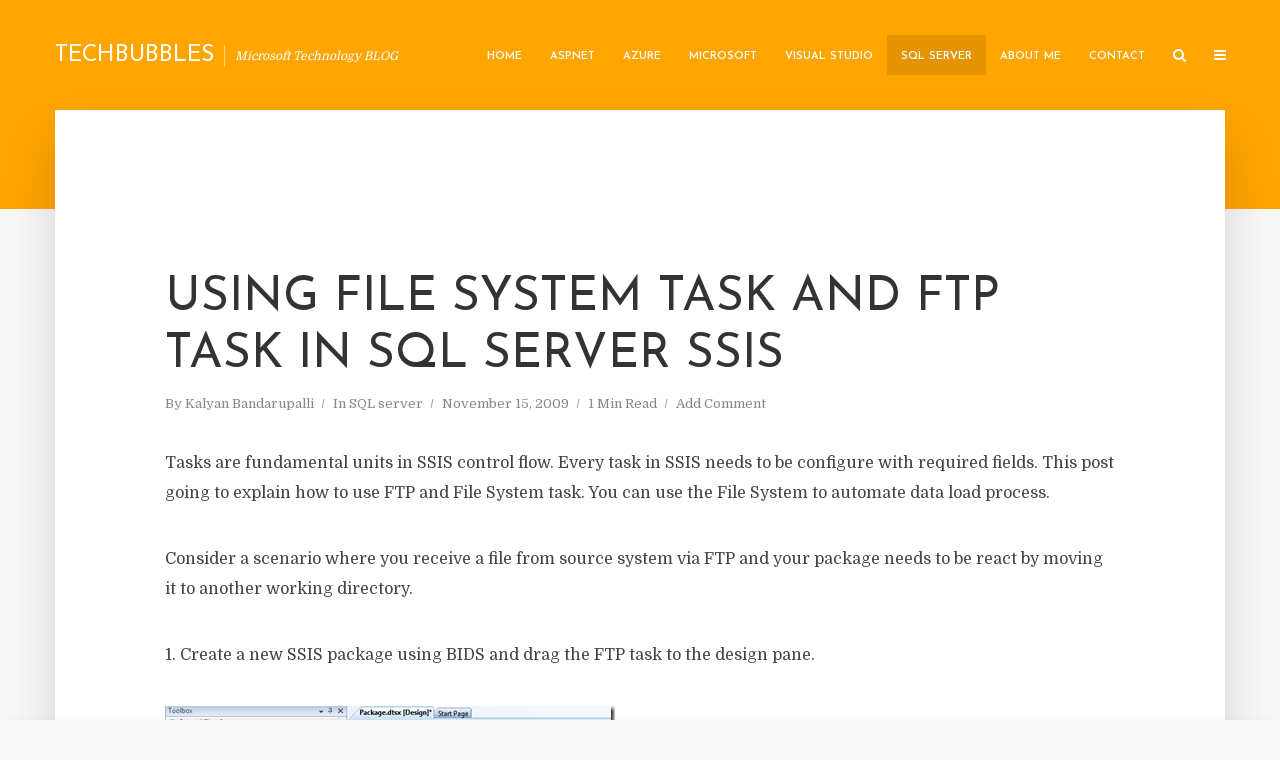

--- FILE ---
content_type: text/html; charset=UTF-8
request_url: https://www.techbubbles.com/sql-server/using-file-system-task-and-ftp-task-in-sql-server-ssis/
body_size: 20708
content:
<!DOCTYPE html>
<html lang="en-US" class="no-js no-svg">
	<head>
		<meta charset="UTF-8">
		<meta name="viewport" content="width=device-width, initial-scale=1">
		<link rel="profile" href="http://gmpg.org/xfn/11">
		<title>Using File System Task and FTP Task in SQL server SSIS &#8211; TechBubbles</title>
<meta name='robots' content='max-image-preview:large' />
<link rel='dns-prefetch' href='//fonts.googleapis.com' />
<link rel='dns-prefetch' href='//s.w.org' />
<link rel="alternate" type="application/rss+xml" title="TechBubbles &raquo; Feed" href="https://www.techbubbles.com/feed/" />
<link rel="alternate" type="application/rss+xml" title="TechBubbles &raquo; Comments Feed" href="https://www.techbubbles.com/comments/feed/" />
<link rel="alternate" type="application/rss+xml" title="TechBubbles &raquo; Using File System Task and FTP Task in SQL server SSIS Comments Feed" href="https://www.techbubbles.com/sql-server/using-file-system-task-and-ftp-task-in-sql-server-ssis/feed/" />
		<!-- This site uses the Google Analytics by MonsterInsights plugin v8.10.0 - Using Analytics tracking - https://www.monsterinsights.com/ -->
							<script
				src="//www.googletagmanager.com/gtag/js?id=UA-5007258-3"  data-cfasync="false" data-wpfc-render="false" type="text/javascript" async></script>
			<script data-cfasync="false" data-wpfc-render="false" type="text/javascript">
				var mi_version = '8.10.0';
				var mi_track_user = true;
				var mi_no_track_reason = '';
				
								var disableStrs = [
															'ga-disable-UA-5007258-3',
									];

				/* Function to detect opted out users */
				function __gtagTrackerIsOptedOut() {
					for (var index = 0; index < disableStrs.length; index++) {
						if (document.cookie.indexOf(disableStrs[index] + '=true') > -1) {
							return true;
						}
					}

					return false;
				}

				/* Disable tracking if the opt-out cookie exists. */
				if (__gtagTrackerIsOptedOut()) {
					for (var index = 0; index < disableStrs.length; index++) {
						window[disableStrs[index]] = true;
					}
				}

				/* Opt-out function */
				function __gtagTrackerOptout() {
					for (var index = 0; index < disableStrs.length; index++) {
						document.cookie = disableStrs[index] + '=true; expires=Thu, 31 Dec 2099 23:59:59 UTC; path=/';
						window[disableStrs[index]] = true;
					}
				}

				if ('undefined' === typeof gaOptout) {
					function gaOptout() {
						__gtagTrackerOptout();
					}
				}
								window.dataLayer = window.dataLayer || [];

				window.MonsterInsightsDualTracker = {
					helpers: {},
					trackers: {},
				};
				if (mi_track_user) {
					function __gtagDataLayer() {
						dataLayer.push(arguments);
					}

					function __gtagTracker(type, name, parameters) {
						if (!parameters) {
							parameters = {};
						}

						if (parameters.send_to) {
							__gtagDataLayer.apply(null, arguments);
							return;
						}

						if (type === 'event') {
							
														parameters.send_to = monsterinsights_frontend.ua;
							__gtagDataLayer(type, name, parameters);
													} else {
							__gtagDataLayer.apply(null, arguments);
						}
					}

					__gtagTracker('js', new Date());
					__gtagTracker('set', {
						'developer_id.dZGIzZG': true,
											});
															__gtagTracker('config', 'UA-5007258-3', {"forceSSL":"true","link_attribution":"true"} );
										window.gtag = __gtagTracker;										(function () {
						/* https://developers.google.com/analytics/devguides/collection/analyticsjs/ */
						/* ga and __gaTracker compatibility shim. */
						var noopfn = function () {
							return null;
						};
						var newtracker = function () {
							return new Tracker();
						};
						var Tracker = function () {
							return null;
						};
						var p = Tracker.prototype;
						p.get = noopfn;
						p.set = noopfn;
						p.send = function () {
							var args = Array.prototype.slice.call(arguments);
							args.unshift('send');
							__gaTracker.apply(null, args);
						};
						var __gaTracker = function () {
							var len = arguments.length;
							if (len === 0) {
								return;
							}
							var f = arguments[len - 1];
							if (typeof f !== 'object' || f === null || typeof f.hitCallback !== 'function') {
								if ('send' === arguments[0]) {
									var hitConverted, hitObject = false, action;
									if ('event' === arguments[1]) {
										if ('undefined' !== typeof arguments[3]) {
											hitObject = {
												'eventAction': arguments[3],
												'eventCategory': arguments[2],
												'eventLabel': arguments[4],
												'value': arguments[5] ? arguments[5] : 1,
											}
										}
									}
									if ('pageview' === arguments[1]) {
										if ('undefined' !== typeof arguments[2]) {
											hitObject = {
												'eventAction': 'page_view',
												'page_path': arguments[2],
											}
										}
									}
									if (typeof arguments[2] === 'object') {
										hitObject = arguments[2];
									}
									if (typeof arguments[5] === 'object') {
										Object.assign(hitObject, arguments[5]);
									}
									if ('undefined' !== typeof arguments[1].hitType) {
										hitObject = arguments[1];
										if ('pageview' === hitObject.hitType) {
											hitObject.eventAction = 'page_view';
										}
									}
									if (hitObject) {
										action = 'timing' === arguments[1].hitType ? 'timing_complete' : hitObject.eventAction;
										hitConverted = mapArgs(hitObject);
										__gtagTracker('event', action, hitConverted);
									}
								}
								return;
							}

							function mapArgs(args) {
								var arg, hit = {};
								var gaMap = {
									'eventCategory': 'event_category',
									'eventAction': 'event_action',
									'eventLabel': 'event_label',
									'eventValue': 'event_value',
									'nonInteraction': 'non_interaction',
									'timingCategory': 'event_category',
									'timingVar': 'name',
									'timingValue': 'value',
									'timingLabel': 'event_label',
									'page': 'page_path',
									'location': 'page_location',
									'title': 'page_title',
								};
								for (arg in args) {
																		if (!(!args.hasOwnProperty(arg) || !gaMap.hasOwnProperty(arg))) {
										hit[gaMap[arg]] = args[arg];
									} else {
										hit[arg] = args[arg];
									}
								}
								return hit;
							}

							try {
								f.hitCallback();
							} catch (ex) {
							}
						};
						__gaTracker.create = newtracker;
						__gaTracker.getByName = newtracker;
						__gaTracker.getAll = function () {
							return [];
						};
						__gaTracker.remove = noopfn;
						__gaTracker.loaded = true;
						window['__gaTracker'] = __gaTracker;
					})();
									} else {
										console.log("");
					(function () {
						function __gtagTracker() {
							return null;
						}

						window['__gtagTracker'] = __gtagTracker;
						window['gtag'] = __gtagTracker;
					})();
									}
			</script>
				<!-- / Google Analytics by MonsterInsights -->
		<script type="text/javascript">
window._wpemojiSettings = {"baseUrl":"https:\/\/s.w.org\/images\/core\/emoji\/14.0.0\/72x72\/","ext":".png","svgUrl":"https:\/\/s.w.org\/images\/core\/emoji\/14.0.0\/svg\/","svgExt":".svg","source":{"concatemoji":"https:\/\/www.techbubbles.com\/wp-includes\/js\/wp-emoji-release.min.js?ver=6.0.11"}};
/*! This file is auto-generated */
!function(e,a,t){var n,r,o,i=a.createElement("canvas"),p=i.getContext&&i.getContext("2d");function s(e,t){var a=String.fromCharCode,e=(p.clearRect(0,0,i.width,i.height),p.fillText(a.apply(this,e),0,0),i.toDataURL());return p.clearRect(0,0,i.width,i.height),p.fillText(a.apply(this,t),0,0),e===i.toDataURL()}function c(e){var t=a.createElement("script");t.src=e,t.defer=t.type="text/javascript",a.getElementsByTagName("head")[0].appendChild(t)}for(o=Array("flag","emoji"),t.supports={everything:!0,everythingExceptFlag:!0},r=0;r<o.length;r++)t.supports[o[r]]=function(e){if(!p||!p.fillText)return!1;switch(p.textBaseline="top",p.font="600 32px Arial",e){case"flag":return s([127987,65039,8205,9895,65039],[127987,65039,8203,9895,65039])?!1:!s([55356,56826,55356,56819],[55356,56826,8203,55356,56819])&&!s([55356,57332,56128,56423,56128,56418,56128,56421,56128,56430,56128,56423,56128,56447],[55356,57332,8203,56128,56423,8203,56128,56418,8203,56128,56421,8203,56128,56430,8203,56128,56423,8203,56128,56447]);case"emoji":return!s([129777,127995,8205,129778,127999],[129777,127995,8203,129778,127999])}return!1}(o[r]),t.supports.everything=t.supports.everything&&t.supports[o[r]],"flag"!==o[r]&&(t.supports.everythingExceptFlag=t.supports.everythingExceptFlag&&t.supports[o[r]]);t.supports.everythingExceptFlag=t.supports.everythingExceptFlag&&!t.supports.flag,t.DOMReady=!1,t.readyCallback=function(){t.DOMReady=!0},t.supports.everything||(n=function(){t.readyCallback()},a.addEventListener?(a.addEventListener("DOMContentLoaded",n,!1),e.addEventListener("load",n,!1)):(e.attachEvent("onload",n),a.attachEvent("onreadystatechange",function(){"complete"===a.readyState&&t.readyCallback()})),(e=t.source||{}).concatemoji?c(e.concatemoji):e.wpemoji&&e.twemoji&&(c(e.twemoji),c(e.wpemoji)))}(window,document,window._wpemojiSettings);
</script>
<style type="text/css">
img.wp-smiley,
img.emoji {
	display: inline !important;
	border: none !important;
	box-shadow: none !important;
	height: 1em !important;
	width: 1em !important;
	margin: 0 0.07em !important;
	vertical-align: -0.1em !important;
	background: none !important;
	padding: 0 !important;
}
</style>
	<link rel='stylesheet' id='wp-block-library-css'  href='https://www.techbubbles.com/wp-includes/css/dist/block-library/style.min.css?ver=6.0.11' type='text/css' media='all' />
<style id='global-styles-inline-css' type='text/css'>
body{--wp--preset--color--black: #000000;--wp--preset--color--cyan-bluish-gray: #abb8c3;--wp--preset--color--white: #ffffff;--wp--preset--color--pale-pink: #f78da7;--wp--preset--color--vivid-red: #cf2e2e;--wp--preset--color--luminous-vivid-orange: #ff6900;--wp--preset--color--luminous-vivid-amber: #fcb900;--wp--preset--color--light-green-cyan: #7bdcb5;--wp--preset--color--vivid-green-cyan: #00d084;--wp--preset--color--pale-cyan-blue: #8ed1fc;--wp--preset--color--vivid-cyan-blue: #0693e3;--wp--preset--color--vivid-purple: #9b51e0;--wp--preset--color--typology-acc: #ffa705;--wp--preset--color--typology-txt: #444444;--wp--preset--color--typology-meta: #888888;--wp--preset--color--typology-bg: #ffffff;--wp--preset--gradient--vivid-cyan-blue-to-vivid-purple: linear-gradient(135deg,rgba(6,147,227,1) 0%,rgb(155,81,224) 100%);--wp--preset--gradient--light-green-cyan-to-vivid-green-cyan: linear-gradient(135deg,rgb(122,220,180) 0%,rgb(0,208,130) 100%);--wp--preset--gradient--luminous-vivid-amber-to-luminous-vivid-orange: linear-gradient(135deg,rgba(252,185,0,1) 0%,rgba(255,105,0,1) 100%);--wp--preset--gradient--luminous-vivid-orange-to-vivid-red: linear-gradient(135deg,rgba(255,105,0,1) 0%,rgb(207,46,46) 100%);--wp--preset--gradient--very-light-gray-to-cyan-bluish-gray: linear-gradient(135deg,rgb(238,238,238) 0%,rgb(169,184,195) 100%);--wp--preset--gradient--cool-to-warm-spectrum: linear-gradient(135deg,rgb(74,234,220) 0%,rgb(151,120,209) 20%,rgb(207,42,186) 40%,rgb(238,44,130) 60%,rgb(251,105,98) 80%,rgb(254,248,76) 100%);--wp--preset--gradient--blush-light-purple: linear-gradient(135deg,rgb(255,206,236) 0%,rgb(152,150,240) 100%);--wp--preset--gradient--blush-bordeaux: linear-gradient(135deg,rgb(254,205,165) 0%,rgb(254,45,45) 50%,rgb(107,0,62) 100%);--wp--preset--gradient--luminous-dusk: linear-gradient(135deg,rgb(255,203,112) 0%,rgb(199,81,192) 50%,rgb(65,88,208) 100%);--wp--preset--gradient--pale-ocean: linear-gradient(135deg,rgb(255,245,203) 0%,rgb(182,227,212) 50%,rgb(51,167,181) 100%);--wp--preset--gradient--electric-grass: linear-gradient(135deg,rgb(202,248,128) 0%,rgb(113,206,126) 100%);--wp--preset--gradient--midnight: linear-gradient(135deg,rgb(2,3,129) 0%,rgb(40,116,252) 100%);--wp--preset--duotone--dark-grayscale: url('#wp-duotone-dark-grayscale');--wp--preset--duotone--grayscale: url('#wp-duotone-grayscale');--wp--preset--duotone--purple-yellow: url('#wp-duotone-purple-yellow');--wp--preset--duotone--blue-red: url('#wp-duotone-blue-red');--wp--preset--duotone--midnight: url('#wp-duotone-midnight');--wp--preset--duotone--magenta-yellow: url('#wp-duotone-magenta-yellow');--wp--preset--duotone--purple-green: url('#wp-duotone-purple-green');--wp--preset--duotone--blue-orange: url('#wp-duotone-blue-orange');--wp--preset--font-size--small: 12.8px;--wp--preset--font-size--medium: 20px;--wp--preset--font-size--large: 22.4px;--wp--preset--font-size--x-large: 42px;--wp--preset--font-size--normal: 16px;--wp--preset--font-size--huge: 28.8px;}.has-black-color{color: var(--wp--preset--color--black) !important;}.has-cyan-bluish-gray-color{color: var(--wp--preset--color--cyan-bluish-gray) !important;}.has-white-color{color: var(--wp--preset--color--white) !important;}.has-pale-pink-color{color: var(--wp--preset--color--pale-pink) !important;}.has-vivid-red-color{color: var(--wp--preset--color--vivid-red) !important;}.has-luminous-vivid-orange-color{color: var(--wp--preset--color--luminous-vivid-orange) !important;}.has-luminous-vivid-amber-color{color: var(--wp--preset--color--luminous-vivid-amber) !important;}.has-light-green-cyan-color{color: var(--wp--preset--color--light-green-cyan) !important;}.has-vivid-green-cyan-color{color: var(--wp--preset--color--vivid-green-cyan) !important;}.has-pale-cyan-blue-color{color: var(--wp--preset--color--pale-cyan-blue) !important;}.has-vivid-cyan-blue-color{color: var(--wp--preset--color--vivid-cyan-blue) !important;}.has-vivid-purple-color{color: var(--wp--preset--color--vivid-purple) !important;}.has-black-background-color{background-color: var(--wp--preset--color--black) !important;}.has-cyan-bluish-gray-background-color{background-color: var(--wp--preset--color--cyan-bluish-gray) !important;}.has-white-background-color{background-color: var(--wp--preset--color--white) !important;}.has-pale-pink-background-color{background-color: var(--wp--preset--color--pale-pink) !important;}.has-vivid-red-background-color{background-color: var(--wp--preset--color--vivid-red) !important;}.has-luminous-vivid-orange-background-color{background-color: var(--wp--preset--color--luminous-vivid-orange) !important;}.has-luminous-vivid-amber-background-color{background-color: var(--wp--preset--color--luminous-vivid-amber) !important;}.has-light-green-cyan-background-color{background-color: var(--wp--preset--color--light-green-cyan) !important;}.has-vivid-green-cyan-background-color{background-color: var(--wp--preset--color--vivid-green-cyan) !important;}.has-pale-cyan-blue-background-color{background-color: var(--wp--preset--color--pale-cyan-blue) !important;}.has-vivid-cyan-blue-background-color{background-color: var(--wp--preset--color--vivid-cyan-blue) !important;}.has-vivid-purple-background-color{background-color: var(--wp--preset--color--vivid-purple) !important;}.has-black-border-color{border-color: var(--wp--preset--color--black) !important;}.has-cyan-bluish-gray-border-color{border-color: var(--wp--preset--color--cyan-bluish-gray) !important;}.has-white-border-color{border-color: var(--wp--preset--color--white) !important;}.has-pale-pink-border-color{border-color: var(--wp--preset--color--pale-pink) !important;}.has-vivid-red-border-color{border-color: var(--wp--preset--color--vivid-red) !important;}.has-luminous-vivid-orange-border-color{border-color: var(--wp--preset--color--luminous-vivid-orange) !important;}.has-luminous-vivid-amber-border-color{border-color: var(--wp--preset--color--luminous-vivid-amber) !important;}.has-light-green-cyan-border-color{border-color: var(--wp--preset--color--light-green-cyan) !important;}.has-vivid-green-cyan-border-color{border-color: var(--wp--preset--color--vivid-green-cyan) !important;}.has-pale-cyan-blue-border-color{border-color: var(--wp--preset--color--pale-cyan-blue) !important;}.has-vivid-cyan-blue-border-color{border-color: var(--wp--preset--color--vivid-cyan-blue) !important;}.has-vivid-purple-border-color{border-color: var(--wp--preset--color--vivid-purple) !important;}.has-vivid-cyan-blue-to-vivid-purple-gradient-background{background: var(--wp--preset--gradient--vivid-cyan-blue-to-vivid-purple) !important;}.has-light-green-cyan-to-vivid-green-cyan-gradient-background{background: var(--wp--preset--gradient--light-green-cyan-to-vivid-green-cyan) !important;}.has-luminous-vivid-amber-to-luminous-vivid-orange-gradient-background{background: var(--wp--preset--gradient--luminous-vivid-amber-to-luminous-vivid-orange) !important;}.has-luminous-vivid-orange-to-vivid-red-gradient-background{background: var(--wp--preset--gradient--luminous-vivid-orange-to-vivid-red) !important;}.has-very-light-gray-to-cyan-bluish-gray-gradient-background{background: var(--wp--preset--gradient--very-light-gray-to-cyan-bluish-gray) !important;}.has-cool-to-warm-spectrum-gradient-background{background: var(--wp--preset--gradient--cool-to-warm-spectrum) !important;}.has-blush-light-purple-gradient-background{background: var(--wp--preset--gradient--blush-light-purple) !important;}.has-blush-bordeaux-gradient-background{background: var(--wp--preset--gradient--blush-bordeaux) !important;}.has-luminous-dusk-gradient-background{background: var(--wp--preset--gradient--luminous-dusk) !important;}.has-pale-ocean-gradient-background{background: var(--wp--preset--gradient--pale-ocean) !important;}.has-electric-grass-gradient-background{background: var(--wp--preset--gradient--electric-grass) !important;}.has-midnight-gradient-background{background: var(--wp--preset--gradient--midnight) !important;}.has-small-font-size{font-size: var(--wp--preset--font-size--small) !important;}.has-medium-font-size{font-size: var(--wp--preset--font-size--medium) !important;}.has-large-font-size{font-size: var(--wp--preset--font-size--large) !important;}.has-x-large-font-size{font-size: var(--wp--preset--font-size--x-large) !important;}
</style>
<style id='extendify-utilities-inline-css' type='text/css'>
.ext-absolute{position:absolute!important}.ext-relative{position:relative!important}.ext-top-base{top:var(--wp--style--block-gap,1.75rem)!important}.ext-top-lg{top:var(--extendify--spacing--large)!important}.ext--top-base{top:calc(var(--wp--style--block-gap, 1.75rem)*-1)!important}.ext--top-lg{top:calc(var(--extendify--spacing--large)*-1)!important}.ext-right-base{right:var(--wp--style--block-gap,1.75rem)!important}.ext-right-lg{right:var(--extendify--spacing--large)!important}.ext--right-base{right:calc(var(--wp--style--block-gap, 1.75rem)*-1)!important}.ext--right-lg{right:calc(var(--extendify--spacing--large)*-1)!important}.ext-bottom-base{bottom:var(--wp--style--block-gap,1.75rem)!important}.ext-bottom-lg{bottom:var(--extendify--spacing--large)!important}.ext--bottom-base{bottom:calc(var(--wp--style--block-gap, 1.75rem)*-1)!important}.ext--bottom-lg{bottom:calc(var(--extendify--spacing--large)*-1)!important}.ext-left-base{left:var(--wp--style--block-gap,1.75rem)!important}.ext-left-lg{left:var(--extendify--spacing--large)!important}.ext--left-base{left:calc(var(--wp--style--block-gap, 1.75rem)*-1)!important}.ext--left-lg{left:calc(var(--extendify--spacing--large)*-1)!important}.ext-order-1{order:1!important}.ext-order-2{order:2!important}.ext-col-auto{grid-column:auto!important}.ext-col-span-1{grid-column:span 1/span 1!important}.ext-col-span-2{grid-column:span 2/span 2!important}.ext-col-span-3{grid-column:span 3/span 3!important}.ext-col-span-4{grid-column:span 4/span 4!important}.ext-col-span-5{grid-column:span 5/span 5!important}.ext-col-span-6{grid-column:span 6/span 6!important}.ext-col-span-7{grid-column:span 7/span 7!important}.ext-col-span-8{grid-column:span 8/span 8!important}.ext-col-span-9{grid-column:span 9/span 9!important}.ext-col-span-10{grid-column:span 10/span 10!important}.ext-col-span-11{grid-column:span 11/span 11!important}.ext-col-span-12{grid-column:span 12/span 12!important}.ext-col-span-full{grid-column:1/-1!important}.ext-col-start-1{grid-column-start:1!important}.ext-col-start-2{grid-column-start:2!important}.ext-col-start-3{grid-column-start:3!important}.ext-col-start-4{grid-column-start:4!important}.ext-col-start-5{grid-column-start:5!important}.ext-col-start-6{grid-column-start:6!important}.ext-col-start-7{grid-column-start:7!important}.ext-col-start-8{grid-column-start:8!important}.ext-col-start-9{grid-column-start:9!important}.ext-col-start-10{grid-column-start:10!important}.ext-col-start-11{grid-column-start:11!important}.ext-col-start-12{grid-column-start:12!important}.ext-col-start-13{grid-column-start:13!important}.ext-col-start-auto{grid-column-start:auto!important}.ext-col-end-1{grid-column-end:1!important}.ext-col-end-2{grid-column-end:2!important}.ext-col-end-3{grid-column-end:3!important}.ext-col-end-4{grid-column-end:4!important}.ext-col-end-5{grid-column-end:5!important}.ext-col-end-6{grid-column-end:6!important}.ext-col-end-7{grid-column-end:7!important}.ext-col-end-8{grid-column-end:8!important}.ext-col-end-9{grid-column-end:9!important}.ext-col-end-10{grid-column-end:10!important}.ext-col-end-11{grid-column-end:11!important}.ext-col-end-12{grid-column-end:12!important}.ext-col-end-13{grid-column-end:13!important}.ext-col-end-auto{grid-column-end:auto!important}.ext-row-auto{grid-row:auto!important}.ext-row-span-1{grid-row:span 1/span 1!important}.ext-row-span-2{grid-row:span 2/span 2!important}.ext-row-span-3{grid-row:span 3/span 3!important}.ext-row-span-4{grid-row:span 4/span 4!important}.ext-row-span-5{grid-row:span 5/span 5!important}.ext-row-span-6{grid-row:span 6/span 6!important}.ext-row-span-full{grid-row:1/-1!important}.ext-row-start-1{grid-row-start:1!important}.ext-row-start-2{grid-row-start:2!important}.ext-row-start-3{grid-row-start:3!important}.ext-row-start-4{grid-row-start:4!important}.ext-row-start-5{grid-row-start:5!important}.ext-row-start-6{grid-row-start:6!important}.ext-row-start-7{grid-row-start:7!important}.ext-row-start-auto{grid-row-start:auto!important}.ext-row-end-1{grid-row-end:1!important}.ext-row-end-2{grid-row-end:2!important}.ext-row-end-3{grid-row-end:3!important}.ext-row-end-4{grid-row-end:4!important}.ext-row-end-5{grid-row-end:5!important}.ext-row-end-6{grid-row-end:6!important}.ext-row-end-7{grid-row-end:7!important}.ext-row-end-auto{grid-row-end:auto!important}.ext-m-0:not([style*=margin]){margin:0!important}.ext-m-auto:not([style*=margin]){margin:auto!important}.ext-m-base:not([style*=margin]){margin:var(--wp--style--block-gap,1.75rem)!important}.ext-m-lg:not([style*=margin]){margin:var(--extendify--spacing--large)!important}.ext--m-base:not([style*=margin]){margin:calc(var(--wp--style--block-gap, 1.75rem)*-1)!important}.ext--m-lg:not([style*=margin]){margin:calc(var(--extendify--spacing--large)*-1)!important}.ext-mx-0:not([style*=margin]){margin-left:0!important;margin-right:0!important}.ext-mx-auto:not([style*=margin]){margin-left:auto!important;margin-right:auto!important}.ext-mx-base:not([style*=margin]){margin-left:var(--wp--style--block-gap,1.75rem)!important;margin-right:var(--wp--style--block-gap,1.75rem)!important}.ext-mx-lg:not([style*=margin]){margin-left:var(--extendify--spacing--large)!important;margin-right:var(--extendify--spacing--large)!important}.ext--mx-base:not([style*=margin]){margin-left:calc(var(--wp--style--block-gap, 1.75rem)*-1)!important;margin-right:calc(var(--wp--style--block-gap, 1.75rem)*-1)!important}.ext--mx-lg:not([style*=margin]){margin-left:calc(var(--extendify--spacing--large)*-1)!important;margin-right:calc(var(--extendify--spacing--large)*-1)!important}.ext-my-0:not([style*=margin]){margin-bottom:0!important;margin-top:0!important}.ext-my-auto:not([style*=margin]){margin-bottom:auto!important;margin-top:auto!important}.ext-my-base:not([style*=margin]){margin-bottom:var(--wp--style--block-gap,1.75rem)!important;margin-top:var(--wp--style--block-gap,1.75rem)!important}.ext-my-lg:not([style*=margin]){margin-bottom:var(--extendify--spacing--large)!important;margin-top:var(--extendify--spacing--large)!important}.ext--my-base:not([style*=margin]){margin-bottom:calc(var(--wp--style--block-gap, 1.75rem)*-1)!important;margin-top:calc(var(--wp--style--block-gap, 1.75rem)*-1)!important}.ext--my-lg:not([style*=margin]){margin-bottom:calc(var(--extendify--spacing--large)*-1)!important;margin-top:calc(var(--extendify--spacing--large)*-1)!important}.ext-mt-0:not([style*=margin]){margin-top:0!important}.ext-mt-auto:not([style*=margin]){margin-top:auto!important}.ext-mt-base:not([style*=margin]){margin-top:var(--wp--style--block-gap,1.75rem)!important}.ext-mt-lg:not([style*=margin]){margin-top:var(--extendify--spacing--large)!important}.ext--mt-base:not([style*=margin]){margin-top:calc(var(--wp--style--block-gap, 1.75rem)*-1)!important}.ext--mt-lg:not([style*=margin]){margin-top:calc(var(--extendify--spacing--large)*-1)!important}.ext-mr-0:not([style*=margin]){margin-right:0!important}.ext-mr-auto:not([style*=margin]){margin-right:auto!important}.ext-mr-base:not([style*=margin]){margin-right:var(--wp--style--block-gap,1.75rem)!important}.ext-mr-lg:not([style*=margin]){margin-right:var(--extendify--spacing--large)!important}.ext--mr-base:not([style*=margin]){margin-right:calc(var(--wp--style--block-gap, 1.75rem)*-1)!important}.ext--mr-lg:not([style*=margin]){margin-right:calc(var(--extendify--spacing--large)*-1)!important}.ext-mb-0:not([style*=margin]){margin-bottom:0!important}.ext-mb-auto:not([style*=margin]){margin-bottom:auto!important}.ext-mb-base:not([style*=margin]){margin-bottom:var(--wp--style--block-gap,1.75rem)!important}.ext-mb-lg:not([style*=margin]){margin-bottom:var(--extendify--spacing--large)!important}.ext--mb-base:not([style*=margin]){margin-bottom:calc(var(--wp--style--block-gap, 1.75rem)*-1)!important}.ext--mb-lg:not([style*=margin]){margin-bottom:calc(var(--extendify--spacing--large)*-1)!important}.ext-ml-0:not([style*=margin]){margin-left:0!important}.ext-ml-auto:not([style*=margin]){margin-left:auto!important}.ext-ml-base:not([style*=margin]){margin-left:var(--wp--style--block-gap,1.75rem)!important}.ext-ml-lg:not([style*=margin]){margin-left:var(--extendify--spacing--large)!important}.ext--ml-base:not([style*=margin]){margin-left:calc(var(--wp--style--block-gap, 1.75rem)*-1)!important}.ext--ml-lg:not([style*=margin]){margin-left:calc(var(--extendify--spacing--large)*-1)!important}.ext-block{display:block!important}.ext-inline-block{display:inline-block!important}.ext-inline{display:inline!important}.ext-flex{display:flex!important}.ext-inline-flex{display:inline-flex!important}.ext-grid{display:grid!important}.ext-inline-grid{display:inline-grid!important}.ext-hidden{display:none!important}.ext-w-auto{width:auto!important}.ext-w-full{width:100%!important}.ext-max-w-full{max-width:100%!important}.ext-flex-1{flex:1 1 0%!important}.ext-flex-auto{flex:1 1 auto!important}.ext-flex-initial{flex:0 1 auto!important}.ext-flex-none{flex:none!important}.ext-flex-shrink-0{flex-shrink:0!important}.ext-flex-shrink{flex-shrink:1!important}.ext-flex-grow-0{flex-grow:0!important}.ext-flex-grow{flex-grow:1!important}.ext-list-none{list-style-type:none!important}.ext-grid-cols-1{grid-template-columns:repeat(1,minmax(0,1fr))!important}.ext-grid-cols-2{grid-template-columns:repeat(2,minmax(0,1fr))!important}.ext-grid-cols-3{grid-template-columns:repeat(3,minmax(0,1fr))!important}.ext-grid-cols-4{grid-template-columns:repeat(4,minmax(0,1fr))!important}.ext-grid-cols-5{grid-template-columns:repeat(5,minmax(0,1fr))!important}.ext-grid-cols-6{grid-template-columns:repeat(6,minmax(0,1fr))!important}.ext-grid-cols-7{grid-template-columns:repeat(7,minmax(0,1fr))!important}.ext-grid-cols-8{grid-template-columns:repeat(8,minmax(0,1fr))!important}.ext-grid-cols-9{grid-template-columns:repeat(9,minmax(0,1fr))!important}.ext-grid-cols-10{grid-template-columns:repeat(10,minmax(0,1fr))!important}.ext-grid-cols-11{grid-template-columns:repeat(11,minmax(0,1fr))!important}.ext-grid-cols-12{grid-template-columns:repeat(12,minmax(0,1fr))!important}.ext-grid-cols-none{grid-template-columns:none!important}.ext-grid-rows-1{grid-template-rows:repeat(1,minmax(0,1fr))!important}.ext-grid-rows-2{grid-template-rows:repeat(2,minmax(0,1fr))!important}.ext-grid-rows-3{grid-template-rows:repeat(3,minmax(0,1fr))!important}.ext-grid-rows-4{grid-template-rows:repeat(4,minmax(0,1fr))!important}.ext-grid-rows-5{grid-template-rows:repeat(5,minmax(0,1fr))!important}.ext-grid-rows-6{grid-template-rows:repeat(6,minmax(0,1fr))!important}.ext-grid-rows-none{grid-template-rows:none!important}.ext-flex-row{flex-direction:row!important}.ext-flex-row-reverse{flex-direction:row-reverse!important}.ext-flex-col{flex-direction:column!important}.ext-flex-col-reverse{flex-direction:column-reverse!important}.ext-flex-wrap{flex-wrap:wrap!important}.ext-flex-wrap-reverse{flex-wrap:wrap-reverse!important}.ext-flex-nowrap{flex-wrap:nowrap!important}.ext-items-start{align-items:flex-start!important}.ext-items-end{align-items:flex-end!important}.ext-items-center{align-items:center!important}.ext-items-baseline{align-items:baseline!important}.ext-items-stretch{align-items:stretch!important}.ext-justify-start{justify-content:flex-start!important}.ext-justify-end{justify-content:flex-end!important}.ext-justify-center{justify-content:center!important}.ext-justify-between{justify-content:space-between!important}.ext-justify-around{justify-content:space-around!important}.ext-justify-evenly{justify-content:space-evenly!important}.ext-justify-items-start{justify-items:start!important}.ext-justify-items-end{justify-items:end!important}.ext-justify-items-center{justify-items:center!important}.ext-justify-items-stretch{justify-items:stretch!important}.ext-gap-0{gap:0!important}.ext-gap-base{gap:var(--wp--style--block-gap,1.75rem)!important}.ext-gap-lg{gap:var(--extendify--spacing--large)!important}.ext-gap-x-0{-moz-column-gap:0!important;column-gap:0!important}.ext-gap-x-base{-moz-column-gap:var(--wp--style--block-gap,1.75rem)!important;column-gap:var(--wp--style--block-gap,1.75rem)!important}.ext-gap-x-lg{-moz-column-gap:var(--extendify--spacing--large)!important;column-gap:var(--extendify--spacing--large)!important}.ext-gap-y-0{row-gap:0!important}.ext-gap-y-base{row-gap:var(--wp--style--block-gap,1.75rem)!important}.ext-gap-y-lg{row-gap:var(--extendify--spacing--large)!important}.ext-justify-self-auto{justify-self:auto!important}.ext-justify-self-start{justify-self:start!important}.ext-justify-self-end{justify-self:end!important}.ext-justify-self-center{justify-self:center!important}.ext-justify-self-stretch{justify-self:stretch!important}.ext-rounded-none{border-radius:0!important}.ext-rounded-full{border-radius:9999px!important}.ext-rounded-t-none{border-top-left-radius:0!important;border-top-right-radius:0!important}.ext-rounded-t-full{border-top-left-radius:9999px!important;border-top-right-radius:9999px!important}.ext-rounded-r-none{border-bottom-right-radius:0!important;border-top-right-radius:0!important}.ext-rounded-r-full{border-bottom-right-radius:9999px!important;border-top-right-radius:9999px!important}.ext-rounded-b-none{border-bottom-left-radius:0!important;border-bottom-right-radius:0!important}.ext-rounded-b-full{border-bottom-left-radius:9999px!important;border-bottom-right-radius:9999px!important}.ext-rounded-l-none{border-bottom-left-radius:0!important;border-top-left-radius:0!important}.ext-rounded-l-full{border-bottom-left-radius:9999px!important;border-top-left-radius:9999px!important}.ext-rounded-tl-none{border-top-left-radius:0!important}.ext-rounded-tl-full{border-top-left-radius:9999px!important}.ext-rounded-tr-none{border-top-right-radius:0!important}.ext-rounded-tr-full{border-top-right-radius:9999px!important}.ext-rounded-br-none{border-bottom-right-radius:0!important}.ext-rounded-br-full{border-bottom-right-radius:9999px!important}.ext-rounded-bl-none{border-bottom-left-radius:0!important}.ext-rounded-bl-full{border-bottom-left-radius:9999px!important}.ext-border-0{border-width:0!important}.ext-border-t-0{border-top-width:0!important}.ext-border-r-0{border-right-width:0!important}.ext-border-b-0{border-bottom-width:0!important}.ext-border-l-0{border-left-width:0!important}.ext-p-0:not([style*=padding]){padding:0!important}.ext-p-base:not([style*=padding]){padding:var(--wp--style--block-gap,1.75rem)!important}.ext-p-lg:not([style*=padding]){padding:var(--extendify--spacing--large)!important}.ext-px-0:not([style*=padding]){padding-left:0!important;padding-right:0!important}.ext-px-base:not([style*=padding]){padding-left:var(--wp--style--block-gap,1.75rem)!important;padding-right:var(--wp--style--block-gap,1.75rem)!important}.ext-px-lg:not([style*=padding]){padding-left:var(--extendify--spacing--large)!important;padding-right:var(--extendify--spacing--large)!important}.ext-py-0:not([style*=padding]){padding-bottom:0!important;padding-top:0!important}.ext-py-base:not([style*=padding]){padding-bottom:var(--wp--style--block-gap,1.75rem)!important;padding-top:var(--wp--style--block-gap,1.75rem)!important}.ext-py-lg:not([style*=padding]){padding-bottom:var(--extendify--spacing--large)!important;padding-top:var(--extendify--spacing--large)!important}.ext-pt-0:not([style*=padding]){padding-top:0!important}.ext-pt-base:not([style*=padding]){padding-top:var(--wp--style--block-gap,1.75rem)!important}.ext-pt-lg:not([style*=padding]){padding-top:var(--extendify--spacing--large)!important}.ext-pr-0:not([style*=padding]){padding-right:0!important}.ext-pr-base:not([style*=padding]){padding-right:var(--wp--style--block-gap,1.75rem)!important}.ext-pr-lg:not([style*=padding]){padding-right:var(--extendify--spacing--large)!important}.ext-pb-0:not([style*=padding]){padding-bottom:0!important}.ext-pb-base:not([style*=padding]){padding-bottom:var(--wp--style--block-gap,1.75rem)!important}.ext-pb-lg:not([style*=padding]){padding-bottom:var(--extendify--spacing--large)!important}.ext-pl-0:not([style*=padding]){padding-left:0!important}.ext-pl-base:not([style*=padding]){padding-left:var(--wp--style--block-gap,1.75rem)!important}.ext-pl-lg:not([style*=padding]){padding-left:var(--extendify--spacing--large)!important}.ext-text-left{text-align:left!important}.ext-text-center{text-align:center!important}.ext-text-right{text-align:right!important}.ext-leading-none{line-height:1!important}.ext-leading-tight{line-height:1.25!important}.ext-leading-snug{line-height:1.375!important}.ext-leading-normal{line-height:1.5!important}.ext-leading-relaxed{line-height:1.625!important}.ext-leading-loose{line-height:2!important}.clip-path--rhombus img{-webkit-clip-path:polygon(15% 6%,80% 29%,84% 93%,23% 69%);clip-path:polygon(15% 6%,80% 29%,84% 93%,23% 69%)}.clip-path--diamond img{-webkit-clip-path:polygon(5% 29%,60% 2%,91% 64%,36% 89%);clip-path:polygon(5% 29%,60% 2%,91% 64%,36% 89%)}.clip-path--rhombus-alt img{-webkit-clip-path:polygon(14% 9%,85% 24%,91% 89%,19% 76%);clip-path:polygon(14% 9%,85% 24%,91% 89%,19% 76%)}.wp-block-columns[class*=fullwidth-cols]{margin-bottom:unset}.wp-block-column.editor\:pointer-events-none{margin-bottom:0!important;margin-top:0!important}.is-root-container.block-editor-block-list__layout>[data-align=full]:not(:first-of-type)>.wp-block-column.editor\:pointer-events-none,.is-root-container.block-editor-block-list__layout>[data-align=wide]>.wp-block-column.editor\:pointer-events-none{margin-top:calc(var(--wp--style--block-gap, 28px)*-1)!important}.ext .wp-block-columns .wp-block-column[style*=padding]{padding-left:0!important;padding-right:0!important}.ext .wp-block-columns+.wp-block-columns:not([class*=mt-]):not([class*=my-]):not([style*=margin]){margin-top:0!important}[class*=fullwidth-cols] .wp-block-column:first-child,[class*=fullwidth-cols] .wp-block-group:first-child{margin-top:0}[class*=fullwidth-cols] .wp-block-column:last-child,[class*=fullwidth-cols] .wp-block-group:last-child{margin-bottom:0}[class*=fullwidth-cols] .wp-block-column:first-child>*,[class*=fullwidth-cols] .wp-block-column>:first-child{margin-top:0}.ext .is-not-stacked-on-mobile .wp-block-column,[class*=fullwidth-cols] .wp-block-column>:last-child{margin-bottom:0}.wp-block-columns[class*=fullwidth-cols]:not(.is-not-stacked-on-mobile)>.wp-block-column:not(:last-child){margin-bottom:var(--wp--style--block-gap,1.75rem)}@media (min-width:782px){.wp-block-columns[class*=fullwidth-cols]:not(.is-not-stacked-on-mobile)>.wp-block-column:not(:last-child){margin-bottom:0}}.wp-block-columns[class*=fullwidth-cols].is-not-stacked-on-mobile>.wp-block-column{margin-bottom:0!important}@media (min-width:600px) and (max-width:781px){.wp-block-columns[class*=fullwidth-cols]:not(.is-not-stacked-on-mobile)>.wp-block-column:nth-child(2n){margin-left:var(--wp--style--block-gap,2em)}}@media (max-width:781px){.tablet\:fullwidth-cols.wp-block-columns:not(.is-not-stacked-on-mobile){flex-wrap:wrap}.tablet\:fullwidth-cols.wp-block-columns:not(.is-not-stacked-on-mobile)>.wp-block-column,.tablet\:fullwidth-cols.wp-block-columns:not(.is-not-stacked-on-mobile)>.wp-block-column:not([style*=margin]){margin-left:0!important}.tablet\:fullwidth-cols.wp-block-columns:not(.is-not-stacked-on-mobile)>.wp-block-column{flex-basis:100%!important}}@media (max-width:1079px){.desktop\:fullwidth-cols.wp-block-columns:not(.is-not-stacked-on-mobile){flex-wrap:wrap}.desktop\:fullwidth-cols.wp-block-columns:not(.is-not-stacked-on-mobile)>.wp-block-column,.desktop\:fullwidth-cols.wp-block-columns:not(.is-not-stacked-on-mobile)>.wp-block-column:not([style*=margin]){margin-left:0!important}.desktop\:fullwidth-cols.wp-block-columns:not(.is-not-stacked-on-mobile)>.wp-block-column{flex-basis:100%!important}.desktop\:fullwidth-cols.wp-block-columns:not(.is-not-stacked-on-mobile)>.wp-block-column:not(:last-child){margin-bottom:var(--wp--style--block-gap,1.75rem)!important}}.direction-rtl{direction:rtl}.direction-ltr{direction:ltr}.is-style-inline-list{padding-left:0!important}.is-style-inline-list li{list-style-type:none!important}@media (min-width:782px){.is-style-inline-list li{display:inline!important;margin-right:var(--wp--style--block-gap,1.75rem)!important}}@media (min-width:782px){.is-style-inline-list li:first-child{margin-left:0!important}}@media (min-width:782px){.is-style-inline-list li:last-child{margin-right:0!important}}.bring-to-front{position:relative;z-index:10}.text-stroke{-webkit-text-stroke-color:var(--wp--preset--color--background)}.text-stroke,.text-stroke--primary{-webkit-text-stroke-width:var(
        --wp--custom--typography--text-stroke-width,2px
    )}.text-stroke--primary{-webkit-text-stroke-color:var(--wp--preset--color--primary)}.text-stroke--secondary{-webkit-text-stroke-width:var(
        --wp--custom--typography--text-stroke-width,2px
    );-webkit-text-stroke-color:var(--wp--preset--color--secondary)}.editor\:no-caption .block-editor-rich-text__editable{display:none!important}.editor\:no-inserter .wp-block-column:not(.is-selected)>.block-list-appender,.editor\:no-inserter .wp-block-cover__inner-container>.block-list-appender,.editor\:no-inserter .wp-block-group__inner-container>.block-list-appender,.editor\:no-inserter>.block-list-appender{display:none}.editor\:no-resize .components-resizable-box__handle,.editor\:no-resize .components-resizable-box__handle:after,.editor\:no-resize .components-resizable-box__side-handle:before{display:none;pointer-events:none}.editor\:no-resize .components-resizable-box__container{display:block}.editor\:pointer-events-none{pointer-events:none}.is-style-angled{justify-content:flex-end}.ext .is-style-angled>[class*=_inner-container],.is-style-angled{align-items:center}.is-style-angled .wp-block-cover__image-background,.is-style-angled .wp-block-cover__video-background{-webkit-clip-path:polygon(0 0,30% 0,50% 100%,0 100%);clip-path:polygon(0 0,30% 0,50% 100%,0 100%);z-index:1}@media (min-width:782px){.is-style-angled .wp-block-cover__image-background,.is-style-angled .wp-block-cover__video-background{-webkit-clip-path:polygon(0 0,55% 0,65% 100%,0 100%);clip-path:polygon(0 0,55% 0,65% 100%,0 100%)}}.has-foreground-color{color:var(--wp--preset--color--foreground,#000)!important}.has-foreground-background-color{background-color:var(--wp--preset--color--foreground,#000)!important}.has-background-color{color:var(--wp--preset--color--background,#fff)!important}.has-background-background-color{background-color:var(--wp--preset--color--background,#fff)!important}.has-primary-color{color:var(--wp--preset--color--primary,#4b5563)!important}.has-primary-background-color{background-color:var(--wp--preset--color--primary,#4b5563)!important}.has-secondary-color{color:var(--wp--preset--color--secondary,#9ca3af)!important}.has-secondary-background-color{background-color:var(--wp--preset--color--secondary,#9ca3af)!important}.ext.has-text-color h1,.ext.has-text-color h2,.ext.has-text-color h3,.ext.has-text-color h4,.ext.has-text-color h5,.ext.has-text-color h6,.ext.has-text-color p{color:currentColor}.has-white-color{color:var(--wp--preset--color--white,#fff)!important}.has-black-color{color:var(--wp--preset--color--black,#000)!important}.has-ext-foreground-background-color{background-color:var(
        --wp--preset--color--foreground,var(--wp--preset--color--black,#000)
    )!important}.has-ext-primary-background-color{background-color:var(
        --wp--preset--color--primary,var(--wp--preset--color--cyan-bluish-gray,#000)
    )!important}.wp-block-button__link.has-black-background-color{border-color:var(--wp--preset--color--black,#000)}.wp-block-button__link.has-white-background-color{border-color:var(--wp--preset--color--white,#fff)}.has-ext-small-font-size{font-size:var(--wp--preset--font-size--ext-small)!important}.has-ext-medium-font-size{font-size:var(--wp--preset--font-size--ext-medium)!important}.has-ext-large-font-size{font-size:var(--wp--preset--font-size--ext-large)!important;line-height:1.2}.has-ext-x-large-font-size{font-size:var(--wp--preset--font-size--ext-x-large)!important;line-height:1}.has-ext-xx-large-font-size{font-size:var(--wp--preset--font-size--ext-xx-large)!important;line-height:1}.has-ext-x-large-font-size:not([style*=line-height]),.has-ext-xx-large-font-size:not([style*=line-height]){line-height:1.1}.ext .wp-block-group>*{margin-bottom:0;margin-top:0}.ext .wp-block-group>*+*{margin-bottom:0}.ext .wp-block-group>*+*,.ext h2{margin-top:var(--wp--style--block-gap,1.75rem)}.ext h2{margin-bottom:var(--wp--style--block-gap,1.75rem)}.has-ext-x-large-font-size+h3,.has-ext-x-large-font-size+p{margin-top:.5rem}.ext .wp-block-buttons>.wp-block-button.wp-block-button__width-25{min-width:12rem;width:calc(25% - var(--wp--style--block-gap, .5em)*.75)}.ext .ext-grid>[class*=_inner-container]{display:grid}.ext>[class*=_inner-container]>.ext-grid:not([class*=columns]),.ext>[class*=_inner-container]>.wp-block>.ext-grid:not([class*=columns]){display:initial!important}.ext .ext-grid-cols-1>[class*=_inner-container]{grid-template-columns:repeat(1,minmax(0,1fr))!important}.ext .ext-grid-cols-2>[class*=_inner-container]{grid-template-columns:repeat(2,minmax(0,1fr))!important}.ext .ext-grid-cols-3>[class*=_inner-container]{grid-template-columns:repeat(3,minmax(0,1fr))!important}.ext .ext-grid-cols-4>[class*=_inner-container]{grid-template-columns:repeat(4,minmax(0,1fr))!important}.ext .ext-grid-cols-5>[class*=_inner-container]{grid-template-columns:repeat(5,minmax(0,1fr))!important}.ext .ext-grid-cols-6>[class*=_inner-container]{grid-template-columns:repeat(6,minmax(0,1fr))!important}.ext .ext-grid-cols-7>[class*=_inner-container]{grid-template-columns:repeat(7,minmax(0,1fr))!important}.ext .ext-grid-cols-8>[class*=_inner-container]{grid-template-columns:repeat(8,minmax(0,1fr))!important}.ext .ext-grid-cols-9>[class*=_inner-container]{grid-template-columns:repeat(9,minmax(0,1fr))!important}.ext .ext-grid-cols-10>[class*=_inner-container]{grid-template-columns:repeat(10,minmax(0,1fr))!important}.ext .ext-grid-cols-11>[class*=_inner-container]{grid-template-columns:repeat(11,minmax(0,1fr))!important}.ext .ext-grid-cols-12>[class*=_inner-container]{grid-template-columns:repeat(12,minmax(0,1fr))!important}.ext .ext-grid-cols-13>[class*=_inner-container]{grid-template-columns:repeat(13,minmax(0,1fr))!important}.ext .ext-grid-cols-none>[class*=_inner-container]{grid-template-columns:none!important}.ext .ext-grid-rows-1>[class*=_inner-container]{grid-template-rows:repeat(1,minmax(0,1fr))!important}.ext .ext-grid-rows-2>[class*=_inner-container]{grid-template-rows:repeat(2,minmax(0,1fr))!important}.ext .ext-grid-rows-3>[class*=_inner-container]{grid-template-rows:repeat(3,minmax(0,1fr))!important}.ext .ext-grid-rows-4>[class*=_inner-container]{grid-template-rows:repeat(4,minmax(0,1fr))!important}.ext .ext-grid-rows-5>[class*=_inner-container]{grid-template-rows:repeat(5,minmax(0,1fr))!important}.ext .ext-grid-rows-6>[class*=_inner-container]{grid-template-rows:repeat(6,minmax(0,1fr))!important}.ext .ext-grid-rows-none>[class*=_inner-container]{grid-template-rows:none!important}.ext .ext-items-start>[class*=_inner-container]{align-items:flex-start!important}.ext .ext-items-end>[class*=_inner-container]{align-items:flex-end!important}.ext .ext-items-center>[class*=_inner-container]{align-items:center!important}.ext .ext-items-baseline>[class*=_inner-container]{align-items:baseline!important}.ext .ext-items-stretch>[class*=_inner-container]{align-items:stretch!important}.ext.wp-block-group>:last-child{margin-bottom:0}.ext .wp-block-group__inner-container{padding:0!important}.ext.has-background{padding-left:var(--wp--style--block-gap,1.75rem);padding-right:var(--wp--style--block-gap,1.75rem)}.ext [class*=inner-container]>.alignwide [class*=inner-container],.ext [class*=inner-container]>[data-align=wide] [class*=inner-container]{max-width:var(--responsive--alignwide-width,120rem)}.ext [class*=inner-container]>.alignwide [class*=inner-container]>*,.ext [class*=inner-container]>[data-align=wide] [class*=inner-container]>*{max-width:100%!important}.ext .wp-block-image{position:relative;text-align:center}.ext .wp-block-image img{display:inline-block;vertical-align:middle}body{--extendify--spacing--large:var(
        --wp--custom--spacing--large,clamp(2em,8vw,8em)
    );--wp--preset--font-size--ext-small:1rem;--wp--preset--font-size--ext-medium:1.125rem;--wp--preset--font-size--ext-large:clamp(1.65rem,3.5vw,2.15rem);--wp--preset--font-size--ext-x-large:clamp(3rem,6vw,4.75rem);--wp--preset--font-size--ext-xx-large:clamp(3.25rem,7.5vw,5.75rem);--wp--preset--color--black:#000;--wp--preset--color--white:#fff}.ext *{box-sizing:border-box}.block-editor-block-preview__content-iframe .ext [data-type="core/spacer"] .components-resizable-box__container{background:transparent!important}.block-editor-block-preview__content-iframe .ext [data-type="core/spacer"] .block-library-spacer__resize-container:before{display:none!important}.ext .wp-block-group__inner-container figure.wp-block-gallery.alignfull{margin-bottom:unset;margin-top:unset}.ext .alignwide{margin-left:auto!important;margin-right:auto!important}.is-root-container.block-editor-block-list__layout>[data-align=full]:not(:first-of-type)>.ext-my-0,.is-root-container.block-editor-block-list__layout>[data-align=wide]>.ext-my-0:not([style*=margin]){margin-top:calc(var(--wp--style--block-gap, 28px)*-1)!important}.block-editor-block-preview__content-iframe .preview\:min-h-50{min-height:50vw!important}.block-editor-block-preview__content-iframe .preview\:min-h-60{min-height:60vw!important}.block-editor-block-preview__content-iframe .preview\:min-h-70{min-height:70vw!important}.block-editor-block-preview__content-iframe .preview\:min-h-80{min-height:80vw!important}.block-editor-block-preview__content-iframe .preview\:min-h-100{min-height:100vw!important}.ext-mr-0.alignfull:not([style*=margin]):not([style*=margin]){margin-right:0!important}.ext-ml-0:not([style*=margin]):not([style*=margin]){margin-left:0!important}.is-root-container .wp-block[data-align=full]>.ext-mx-0:not([style*=margin]):not([style*=margin]){margin-left:calc(var(--wp--custom--spacing--outer, 0)*1)!important;margin-right:calc(var(--wp--custom--spacing--outer, 0)*1)!important;overflow:hidden;width:unset}@media (min-width:782px){.tablet\:ext-absolute{position:absolute!important}.tablet\:ext-relative{position:relative!important}.tablet\:ext-top-base{top:var(--wp--style--block-gap,1.75rem)!important}.tablet\:ext-top-lg{top:var(--extendify--spacing--large)!important}.tablet\:ext--top-base{top:calc(var(--wp--style--block-gap, 1.75rem)*-1)!important}.tablet\:ext--top-lg{top:calc(var(--extendify--spacing--large)*-1)!important}.tablet\:ext-right-base{right:var(--wp--style--block-gap,1.75rem)!important}.tablet\:ext-right-lg{right:var(--extendify--spacing--large)!important}.tablet\:ext--right-base{right:calc(var(--wp--style--block-gap, 1.75rem)*-1)!important}.tablet\:ext--right-lg{right:calc(var(--extendify--spacing--large)*-1)!important}.tablet\:ext-bottom-base{bottom:var(--wp--style--block-gap,1.75rem)!important}.tablet\:ext-bottom-lg{bottom:var(--extendify--spacing--large)!important}.tablet\:ext--bottom-base{bottom:calc(var(--wp--style--block-gap, 1.75rem)*-1)!important}.tablet\:ext--bottom-lg{bottom:calc(var(--extendify--spacing--large)*-1)!important}.tablet\:ext-left-base{left:var(--wp--style--block-gap,1.75rem)!important}.tablet\:ext-left-lg{left:var(--extendify--spacing--large)!important}.tablet\:ext--left-base{left:calc(var(--wp--style--block-gap, 1.75rem)*-1)!important}.tablet\:ext--left-lg{left:calc(var(--extendify--spacing--large)*-1)!important}.tablet\:ext-order-1{order:1!important}.tablet\:ext-order-2{order:2!important}.tablet\:ext-m-0:not([style*=margin]){margin:0!important}.tablet\:ext-m-auto:not([style*=margin]){margin:auto!important}.tablet\:ext-m-base:not([style*=margin]){margin:var(--wp--style--block-gap,1.75rem)!important}.tablet\:ext-m-lg:not([style*=margin]){margin:var(--extendify--spacing--large)!important}.tablet\:ext--m-base:not([style*=margin]){margin:calc(var(--wp--style--block-gap, 1.75rem)*-1)!important}.tablet\:ext--m-lg:not([style*=margin]){margin:calc(var(--extendify--spacing--large)*-1)!important}.tablet\:ext-mx-0:not([style*=margin]){margin-left:0!important;margin-right:0!important}.tablet\:ext-mx-auto:not([style*=margin]){margin-left:auto!important;margin-right:auto!important}.tablet\:ext-mx-base:not([style*=margin]){margin-left:var(--wp--style--block-gap,1.75rem)!important;margin-right:var(--wp--style--block-gap,1.75rem)!important}.tablet\:ext-mx-lg:not([style*=margin]){margin-left:var(--extendify--spacing--large)!important;margin-right:var(--extendify--spacing--large)!important}.tablet\:ext--mx-base:not([style*=margin]){margin-left:calc(var(--wp--style--block-gap, 1.75rem)*-1)!important;margin-right:calc(var(--wp--style--block-gap, 1.75rem)*-1)!important}.tablet\:ext--mx-lg:not([style*=margin]){margin-left:calc(var(--extendify--spacing--large)*-1)!important;margin-right:calc(var(--extendify--spacing--large)*-1)!important}.tablet\:ext-my-0:not([style*=margin]){margin-bottom:0!important;margin-top:0!important}.tablet\:ext-my-auto:not([style*=margin]){margin-bottom:auto!important;margin-top:auto!important}.tablet\:ext-my-base:not([style*=margin]){margin-bottom:var(--wp--style--block-gap,1.75rem)!important;margin-top:var(--wp--style--block-gap,1.75rem)!important}.tablet\:ext-my-lg:not([style*=margin]){margin-bottom:var(--extendify--spacing--large)!important;margin-top:var(--extendify--spacing--large)!important}.tablet\:ext--my-base:not([style*=margin]){margin-bottom:calc(var(--wp--style--block-gap, 1.75rem)*-1)!important;margin-top:calc(var(--wp--style--block-gap, 1.75rem)*-1)!important}.tablet\:ext--my-lg:not([style*=margin]){margin-bottom:calc(var(--extendify--spacing--large)*-1)!important;margin-top:calc(var(--extendify--spacing--large)*-1)!important}.tablet\:ext-mt-0:not([style*=margin]){margin-top:0!important}.tablet\:ext-mt-auto:not([style*=margin]){margin-top:auto!important}.tablet\:ext-mt-base:not([style*=margin]){margin-top:var(--wp--style--block-gap,1.75rem)!important}.tablet\:ext-mt-lg:not([style*=margin]){margin-top:var(--extendify--spacing--large)!important}.tablet\:ext--mt-base:not([style*=margin]){margin-top:calc(var(--wp--style--block-gap, 1.75rem)*-1)!important}.tablet\:ext--mt-lg:not([style*=margin]){margin-top:calc(var(--extendify--spacing--large)*-1)!important}.tablet\:ext-mr-0:not([style*=margin]){margin-right:0!important}.tablet\:ext-mr-auto:not([style*=margin]){margin-right:auto!important}.tablet\:ext-mr-base:not([style*=margin]){margin-right:var(--wp--style--block-gap,1.75rem)!important}.tablet\:ext-mr-lg:not([style*=margin]){margin-right:var(--extendify--spacing--large)!important}.tablet\:ext--mr-base:not([style*=margin]){margin-right:calc(var(--wp--style--block-gap, 1.75rem)*-1)!important}.tablet\:ext--mr-lg:not([style*=margin]){margin-right:calc(var(--extendify--spacing--large)*-1)!important}.tablet\:ext-mb-0:not([style*=margin]){margin-bottom:0!important}.tablet\:ext-mb-auto:not([style*=margin]){margin-bottom:auto!important}.tablet\:ext-mb-base:not([style*=margin]){margin-bottom:var(--wp--style--block-gap,1.75rem)!important}.tablet\:ext-mb-lg:not([style*=margin]){margin-bottom:var(--extendify--spacing--large)!important}.tablet\:ext--mb-base:not([style*=margin]){margin-bottom:calc(var(--wp--style--block-gap, 1.75rem)*-1)!important}.tablet\:ext--mb-lg:not([style*=margin]){margin-bottom:calc(var(--extendify--spacing--large)*-1)!important}.tablet\:ext-ml-0:not([style*=margin]){margin-left:0!important}.tablet\:ext-ml-auto:not([style*=margin]){margin-left:auto!important}.tablet\:ext-ml-base:not([style*=margin]){margin-left:var(--wp--style--block-gap,1.75rem)!important}.tablet\:ext-ml-lg:not([style*=margin]){margin-left:var(--extendify--spacing--large)!important}.tablet\:ext--ml-base:not([style*=margin]){margin-left:calc(var(--wp--style--block-gap, 1.75rem)*-1)!important}.tablet\:ext--ml-lg:not([style*=margin]){margin-left:calc(var(--extendify--spacing--large)*-1)!important}.tablet\:ext-block{display:block!important}.tablet\:ext-inline-block{display:inline-block!important}.tablet\:ext-inline{display:inline!important}.tablet\:ext-flex{display:flex!important}.tablet\:ext-inline-flex{display:inline-flex!important}.tablet\:ext-grid{display:grid!important}.tablet\:ext-inline-grid{display:inline-grid!important}.tablet\:ext-hidden{display:none!important}.tablet\:ext-w-auto{width:auto!important}.tablet\:ext-w-full{width:100%!important}.tablet\:ext-max-w-full{max-width:100%!important}.tablet\:ext-flex-1{flex:1 1 0%!important}.tablet\:ext-flex-auto{flex:1 1 auto!important}.tablet\:ext-flex-initial{flex:0 1 auto!important}.tablet\:ext-flex-none{flex:none!important}.tablet\:ext-flex-shrink-0{flex-shrink:0!important}.tablet\:ext-flex-shrink{flex-shrink:1!important}.tablet\:ext-flex-grow-0{flex-grow:0!important}.tablet\:ext-flex-grow{flex-grow:1!important}.tablet\:ext-list-none{list-style-type:none!important}.tablet\:ext-grid-cols-1{grid-template-columns:repeat(1,minmax(0,1fr))!important}.tablet\:ext-grid-cols-2{grid-template-columns:repeat(2,minmax(0,1fr))!important}.tablet\:ext-grid-cols-3{grid-template-columns:repeat(3,minmax(0,1fr))!important}.tablet\:ext-grid-cols-4{grid-template-columns:repeat(4,minmax(0,1fr))!important}.tablet\:ext-grid-cols-5{grid-template-columns:repeat(5,minmax(0,1fr))!important}.tablet\:ext-grid-cols-6{grid-template-columns:repeat(6,minmax(0,1fr))!important}.tablet\:ext-grid-cols-7{grid-template-columns:repeat(7,minmax(0,1fr))!important}.tablet\:ext-grid-cols-8{grid-template-columns:repeat(8,minmax(0,1fr))!important}.tablet\:ext-grid-cols-9{grid-template-columns:repeat(9,minmax(0,1fr))!important}.tablet\:ext-grid-cols-10{grid-template-columns:repeat(10,minmax(0,1fr))!important}.tablet\:ext-grid-cols-11{grid-template-columns:repeat(11,minmax(0,1fr))!important}.tablet\:ext-grid-cols-12{grid-template-columns:repeat(12,minmax(0,1fr))!important}.tablet\:ext-grid-cols-none{grid-template-columns:none!important}.tablet\:ext-flex-row{flex-direction:row!important}.tablet\:ext-flex-row-reverse{flex-direction:row-reverse!important}.tablet\:ext-flex-col{flex-direction:column!important}.tablet\:ext-flex-col-reverse{flex-direction:column-reverse!important}.tablet\:ext-flex-wrap{flex-wrap:wrap!important}.tablet\:ext-flex-wrap-reverse{flex-wrap:wrap-reverse!important}.tablet\:ext-flex-nowrap{flex-wrap:nowrap!important}.tablet\:ext-items-start{align-items:flex-start!important}.tablet\:ext-items-end{align-items:flex-end!important}.tablet\:ext-items-center{align-items:center!important}.tablet\:ext-items-baseline{align-items:baseline!important}.tablet\:ext-items-stretch{align-items:stretch!important}.tablet\:ext-justify-start{justify-content:flex-start!important}.tablet\:ext-justify-end{justify-content:flex-end!important}.tablet\:ext-justify-center{justify-content:center!important}.tablet\:ext-justify-between{justify-content:space-between!important}.tablet\:ext-justify-around{justify-content:space-around!important}.tablet\:ext-justify-evenly{justify-content:space-evenly!important}.tablet\:ext-justify-items-start{justify-items:start!important}.tablet\:ext-justify-items-end{justify-items:end!important}.tablet\:ext-justify-items-center{justify-items:center!important}.tablet\:ext-justify-items-stretch{justify-items:stretch!important}.tablet\:ext-justify-self-auto{justify-self:auto!important}.tablet\:ext-justify-self-start{justify-self:start!important}.tablet\:ext-justify-self-end{justify-self:end!important}.tablet\:ext-justify-self-center{justify-self:center!important}.tablet\:ext-justify-self-stretch{justify-self:stretch!important}.tablet\:ext-p-0:not([style*=padding]){padding:0!important}.tablet\:ext-p-base:not([style*=padding]){padding:var(--wp--style--block-gap,1.75rem)!important}.tablet\:ext-p-lg:not([style*=padding]){padding:var(--extendify--spacing--large)!important}.tablet\:ext-px-0:not([style*=padding]){padding-left:0!important;padding-right:0!important}.tablet\:ext-px-base:not([style*=padding]){padding-left:var(--wp--style--block-gap,1.75rem)!important;padding-right:var(--wp--style--block-gap,1.75rem)!important}.tablet\:ext-px-lg:not([style*=padding]){padding-left:var(--extendify--spacing--large)!important;padding-right:var(--extendify--spacing--large)!important}.tablet\:ext-py-0:not([style*=padding]){padding-bottom:0!important;padding-top:0!important}.tablet\:ext-py-base:not([style*=padding]){padding-bottom:var(--wp--style--block-gap,1.75rem)!important;padding-top:var(--wp--style--block-gap,1.75rem)!important}.tablet\:ext-py-lg:not([style*=padding]){padding-bottom:var(--extendify--spacing--large)!important;padding-top:var(--extendify--spacing--large)!important}.tablet\:ext-pt-0:not([style*=padding]){padding-top:0!important}.tablet\:ext-pt-base:not([style*=padding]){padding-top:var(--wp--style--block-gap,1.75rem)!important}.tablet\:ext-pt-lg:not([style*=padding]){padding-top:var(--extendify--spacing--large)!important}.tablet\:ext-pr-0:not([style*=padding]){padding-right:0!important}.tablet\:ext-pr-base:not([style*=padding]){padding-right:var(--wp--style--block-gap,1.75rem)!important}.tablet\:ext-pr-lg:not([style*=padding]){padding-right:var(--extendify--spacing--large)!important}.tablet\:ext-pb-0:not([style*=padding]){padding-bottom:0!important}.tablet\:ext-pb-base:not([style*=padding]){padding-bottom:var(--wp--style--block-gap,1.75rem)!important}.tablet\:ext-pb-lg:not([style*=padding]){padding-bottom:var(--extendify--spacing--large)!important}.tablet\:ext-pl-0:not([style*=padding]){padding-left:0!important}.tablet\:ext-pl-base:not([style*=padding]){padding-left:var(--wp--style--block-gap,1.75rem)!important}.tablet\:ext-pl-lg:not([style*=padding]){padding-left:var(--extendify--spacing--large)!important}.tablet\:ext-text-left{text-align:left!important}.tablet\:ext-text-center{text-align:center!important}.tablet\:ext-text-right{text-align:right!important}}@media (min-width:1080px){.desktop\:ext-absolute{position:absolute!important}.desktop\:ext-relative{position:relative!important}.desktop\:ext-top-base{top:var(--wp--style--block-gap,1.75rem)!important}.desktop\:ext-top-lg{top:var(--extendify--spacing--large)!important}.desktop\:ext--top-base{top:calc(var(--wp--style--block-gap, 1.75rem)*-1)!important}.desktop\:ext--top-lg{top:calc(var(--extendify--spacing--large)*-1)!important}.desktop\:ext-right-base{right:var(--wp--style--block-gap,1.75rem)!important}.desktop\:ext-right-lg{right:var(--extendify--spacing--large)!important}.desktop\:ext--right-base{right:calc(var(--wp--style--block-gap, 1.75rem)*-1)!important}.desktop\:ext--right-lg{right:calc(var(--extendify--spacing--large)*-1)!important}.desktop\:ext-bottom-base{bottom:var(--wp--style--block-gap,1.75rem)!important}.desktop\:ext-bottom-lg{bottom:var(--extendify--spacing--large)!important}.desktop\:ext--bottom-base{bottom:calc(var(--wp--style--block-gap, 1.75rem)*-1)!important}.desktop\:ext--bottom-lg{bottom:calc(var(--extendify--spacing--large)*-1)!important}.desktop\:ext-left-base{left:var(--wp--style--block-gap,1.75rem)!important}.desktop\:ext-left-lg{left:var(--extendify--spacing--large)!important}.desktop\:ext--left-base{left:calc(var(--wp--style--block-gap, 1.75rem)*-1)!important}.desktop\:ext--left-lg{left:calc(var(--extendify--spacing--large)*-1)!important}.desktop\:ext-order-1{order:1!important}.desktop\:ext-order-2{order:2!important}.desktop\:ext-m-0:not([style*=margin]){margin:0!important}.desktop\:ext-m-auto:not([style*=margin]){margin:auto!important}.desktop\:ext-m-base:not([style*=margin]){margin:var(--wp--style--block-gap,1.75rem)!important}.desktop\:ext-m-lg:not([style*=margin]){margin:var(--extendify--spacing--large)!important}.desktop\:ext--m-base:not([style*=margin]){margin:calc(var(--wp--style--block-gap, 1.75rem)*-1)!important}.desktop\:ext--m-lg:not([style*=margin]){margin:calc(var(--extendify--spacing--large)*-1)!important}.desktop\:ext-mx-0:not([style*=margin]){margin-left:0!important;margin-right:0!important}.desktop\:ext-mx-auto:not([style*=margin]){margin-left:auto!important;margin-right:auto!important}.desktop\:ext-mx-base:not([style*=margin]){margin-left:var(--wp--style--block-gap,1.75rem)!important;margin-right:var(--wp--style--block-gap,1.75rem)!important}.desktop\:ext-mx-lg:not([style*=margin]){margin-left:var(--extendify--spacing--large)!important;margin-right:var(--extendify--spacing--large)!important}.desktop\:ext--mx-base:not([style*=margin]){margin-left:calc(var(--wp--style--block-gap, 1.75rem)*-1)!important;margin-right:calc(var(--wp--style--block-gap, 1.75rem)*-1)!important}.desktop\:ext--mx-lg:not([style*=margin]){margin-left:calc(var(--extendify--spacing--large)*-1)!important;margin-right:calc(var(--extendify--spacing--large)*-1)!important}.desktop\:ext-my-0:not([style*=margin]){margin-bottom:0!important;margin-top:0!important}.desktop\:ext-my-auto:not([style*=margin]){margin-bottom:auto!important;margin-top:auto!important}.desktop\:ext-my-base:not([style*=margin]){margin-bottom:var(--wp--style--block-gap,1.75rem)!important;margin-top:var(--wp--style--block-gap,1.75rem)!important}.desktop\:ext-my-lg:not([style*=margin]){margin-bottom:var(--extendify--spacing--large)!important;margin-top:var(--extendify--spacing--large)!important}.desktop\:ext--my-base:not([style*=margin]){margin-bottom:calc(var(--wp--style--block-gap, 1.75rem)*-1)!important;margin-top:calc(var(--wp--style--block-gap, 1.75rem)*-1)!important}.desktop\:ext--my-lg:not([style*=margin]){margin-bottom:calc(var(--extendify--spacing--large)*-1)!important;margin-top:calc(var(--extendify--spacing--large)*-1)!important}.desktop\:ext-mt-0:not([style*=margin]){margin-top:0!important}.desktop\:ext-mt-auto:not([style*=margin]){margin-top:auto!important}.desktop\:ext-mt-base:not([style*=margin]){margin-top:var(--wp--style--block-gap,1.75rem)!important}.desktop\:ext-mt-lg:not([style*=margin]){margin-top:var(--extendify--spacing--large)!important}.desktop\:ext--mt-base:not([style*=margin]){margin-top:calc(var(--wp--style--block-gap, 1.75rem)*-1)!important}.desktop\:ext--mt-lg:not([style*=margin]){margin-top:calc(var(--extendify--spacing--large)*-1)!important}.desktop\:ext-mr-0:not([style*=margin]){margin-right:0!important}.desktop\:ext-mr-auto:not([style*=margin]){margin-right:auto!important}.desktop\:ext-mr-base:not([style*=margin]){margin-right:var(--wp--style--block-gap,1.75rem)!important}.desktop\:ext-mr-lg:not([style*=margin]){margin-right:var(--extendify--spacing--large)!important}.desktop\:ext--mr-base:not([style*=margin]){margin-right:calc(var(--wp--style--block-gap, 1.75rem)*-1)!important}.desktop\:ext--mr-lg:not([style*=margin]){margin-right:calc(var(--extendify--spacing--large)*-1)!important}.desktop\:ext-mb-0:not([style*=margin]){margin-bottom:0!important}.desktop\:ext-mb-auto:not([style*=margin]){margin-bottom:auto!important}.desktop\:ext-mb-base:not([style*=margin]){margin-bottom:var(--wp--style--block-gap,1.75rem)!important}.desktop\:ext-mb-lg:not([style*=margin]){margin-bottom:var(--extendify--spacing--large)!important}.desktop\:ext--mb-base:not([style*=margin]){margin-bottom:calc(var(--wp--style--block-gap, 1.75rem)*-1)!important}.desktop\:ext--mb-lg:not([style*=margin]){margin-bottom:calc(var(--extendify--spacing--large)*-1)!important}.desktop\:ext-ml-0:not([style*=margin]){margin-left:0!important}.desktop\:ext-ml-auto:not([style*=margin]){margin-left:auto!important}.desktop\:ext-ml-base:not([style*=margin]){margin-left:var(--wp--style--block-gap,1.75rem)!important}.desktop\:ext-ml-lg:not([style*=margin]){margin-left:var(--extendify--spacing--large)!important}.desktop\:ext--ml-base:not([style*=margin]){margin-left:calc(var(--wp--style--block-gap, 1.75rem)*-1)!important}.desktop\:ext--ml-lg:not([style*=margin]){margin-left:calc(var(--extendify--spacing--large)*-1)!important}.desktop\:ext-block{display:block!important}.desktop\:ext-inline-block{display:inline-block!important}.desktop\:ext-inline{display:inline!important}.desktop\:ext-flex{display:flex!important}.desktop\:ext-inline-flex{display:inline-flex!important}.desktop\:ext-grid{display:grid!important}.desktop\:ext-inline-grid{display:inline-grid!important}.desktop\:ext-hidden{display:none!important}.desktop\:ext-w-auto{width:auto!important}.desktop\:ext-w-full{width:100%!important}.desktop\:ext-max-w-full{max-width:100%!important}.desktop\:ext-flex-1{flex:1 1 0%!important}.desktop\:ext-flex-auto{flex:1 1 auto!important}.desktop\:ext-flex-initial{flex:0 1 auto!important}.desktop\:ext-flex-none{flex:none!important}.desktop\:ext-flex-shrink-0{flex-shrink:0!important}.desktop\:ext-flex-shrink{flex-shrink:1!important}.desktop\:ext-flex-grow-0{flex-grow:0!important}.desktop\:ext-flex-grow{flex-grow:1!important}.desktop\:ext-list-none{list-style-type:none!important}.desktop\:ext-grid-cols-1{grid-template-columns:repeat(1,minmax(0,1fr))!important}.desktop\:ext-grid-cols-2{grid-template-columns:repeat(2,minmax(0,1fr))!important}.desktop\:ext-grid-cols-3{grid-template-columns:repeat(3,minmax(0,1fr))!important}.desktop\:ext-grid-cols-4{grid-template-columns:repeat(4,minmax(0,1fr))!important}.desktop\:ext-grid-cols-5{grid-template-columns:repeat(5,minmax(0,1fr))!important}.desktop\:ext-grid-cols-6{grid-template-columns:repeat(6,minmax(0,1fr))!important}.desktop\:ext-grid-cols-7{grid-template-columns:repeat(7,minmax(0,1fr))!important}.desktop\:ext-grid-cols-8{grid-template-columns:repeat(8,minmax(0,1fr))!important}.desktop\:ext-grid-cols-9{grid-template-columns:repeat(9,minmax(0,1fr))!important}.desktop\:ext-grid-cols-10{grid-template-columns:repeat(10,minmax(0,1fr))!important}.desktop\:ext-grid-cols-11{grid-template-columns:repeat(11,minmax(0,1fr))!important}.desktop\:ext-grid-cols-12{grid-template-columns:repeat(12,minmax(0,1fr))!important}.desktop\:ext-grid-cols-none{grid-template-columns:none!important}.desktop\:ext-flex-row{flex-direction:row!important}.desktop\:ext-flex-row-reverse{flex-direction:row-reverse!important}.desktop\:ext-flex-col{flex-direction:column!important}.desktop\:ext-flex-col-reverse{flex-direction:column-reverse!important}.desktop\:ext-flex-wrap{flex-wrap:wrap!important}.desktop\:ext-flex-wrap-reverse{flex-wrap:wrap-reverse!important}.desktop\:ext-flex-nowrap{flex-wrap:nowrap!important}.desktop\:ext-items-start{align-items:flex-start!important}.desktop\:ext-items-end{align-items:flex-end!important}.desktop\:ext-items-center{align-items:center!important}.desktop\:ext-items-baseline{align-items:baseline!important}.desktop\:ext-items-stretch{align-items:stretch!important}.desktop\:ext-justify-start{justify-content:flex-start!important}.desktop\:ext-justify-end{justify-content:flex-end!important}.desktop\:ext-justify-center{justify-content:center!important}.desktop\:ext-justify-between{justify-content:space-between!important}.desktop\:ext-justify-around{justify-content:space-around!important}.desktop\:ext-justify-evenly{justify-content:space-evenly!important}.desktop\:ext-justify-items-start{justify-items:start!important}.desktop\:ext-justify-items-end{justify-items:end!important}.desktop\:ext-justify-items-center{justify-items:center!important}.desktop\:ext-justify-items-stretch{justify-items:stretch!important}.desktop\:ext-justify-self-auto{justify-self:auto!important}.desktop\:ext-justify-self-start{justify-self:start!important}.desktop\:ext-justify-self-end{justify-self:end!important}.desktop\:ext-justify-self-center{justify-self:center!important}.desktop\:ext-justify-self-stretch{justify-self:stretch!important}.desktop\:ext-p-0:not([style*=padding]){padding:0!important}.desktop\:ext-p-base:not([style*=padding]){padding:var(--wp--style--block-gap,1.75rem)!important}.desktop\:ext-p-lg:not([style*=padding]){padding:var(--extendify--spacing--large)!important}.desktop\:ext-px-0:not([style*=padding]){padding-left:0!important;padding-right:0!important}.desktop\:ext-px-base:not([style*=padding]){padding-left:var(--wp--style--block-gap,1.75rem)!important;padding-right:var(--wp--style--block-gap,1.75rem)!important}.desktop\:ext-px-lg:not([style*=padding]){padding-left:var(--extendify--spacing--large)!important;padding-right:var(--extendify--spacing--large)!important}.desktop\:ext-py-0:not([style*=padding]){padding-bottom:0!important;padding-top:0!important}.desktop\:ext-py-base:not([style*=padding]){padding-bottom:var(--wp--style--block-gap,1.75rem)!important;padding-top:var(--wp--style--block-gap,1.75rem)!important}.desktop\:ext-py-lg:not([style*=padding]){padding-bottom:var(--extendify--spacing--large)!important;padding-top:var(--extendify--spacing--large)!important}.desktop\:ext-pt-0:not([style*=padding]){padding-top:0!important}.desktop\:ext-pt-base:not([style*=padding]){padding-top:var(--wp--style--block-gap,1.75rem)!important}.desktop\:ext-pt-lg:not([style*=padding]){padding-top:var(--extendify--spacing--large)!important}.desktop\:ext-pr-0:not([style*=padding]){padding-right:0!important}.desktop\:ext-pr-base:not([style*=padding]){padding-right:var(--wp--style--block-gap,1.75rem)!important}.desktop\:ext-pr-lg:not([style*=padding]){padding-right:var(--extendify--spacing--large)!important}.desktop\:ext-pb-0:not([style*=padding]){padding-bottom:0!important}.desktop\:ext-pb-base:not([style*=padding]){padding-bottom:var(--wp--style--block-gap,1.75rem)!important}.desktop\:ext-pb-lg:not([style*=padding]){padding-bottom:var(--extendify--spacing--large)!important}.desktop\:ext-pl-0:not([style*=padding]){padding-left:0!important}.desktop\:ext-pl-base:not([style*=padding]){padding-left:var(--wp--style--block-gap,1.75rem)!important}.desktop\:ext-pl-lg:not([style*=padding]){padding-left:var(--extendify--spacing--large)!important}.desktop\:ext-text-left{text-align:left!important}.desktop\:ext-text-center{text-align:center!important}.desktop\:ext-text-right{text-align:right!important}}

</style>
<link rel='stylesheet' id='typology-fonts-css'  href='https://fonts.googleapis.com/css?family=Domine%3A400%7CJosefin+Sans%3A400%2C600&#038;subset=latin%2Clatin-ext&#038;ver=1.7.2' type='text/css' media='all' />
<link rel='stylesheet' id='typology-main-css'  href='https://www.techbubbles.com/wp-content/themes/typology/assets/css/min.css?ver=1.7.2' type='text/css' media='all' />
<style id='typology-main-inline-css' type='text/css'>
body,blockquote:before, q:before{font-family: 'Domine';font-weight: 400;}body,.typology-action-button .sub-menu{color:#444444;}body{background:#f8f8f8;font-size: 1.6rem;}.typology-fake-bg{background:#f8f8f8;}.typology-sidebar,.typology-section{background:#ffffff;}h1, h2, h3, h4, h5, h6,.h1, .h2, .h3, .h4, .h5, .h6,.submit,.mks_read_more a,input[type="submit"],input[type="button"],a.mks_button,.cover-letter,.post-letter,.woocommerce nav.woocommerce-pagination ul li span,.woocommerce nav.woocommerce-pagination ul li a,.woocommerce div.product .woocommerce-tabs ul.tabs li,.typology-pagination a,.typology-pagination span,.comment-author .fn,.post-date-month,.typology-button-social,.meks-instagram-follow-link a,.mks_autor_link_wrap a,.entry-pre-title,.typology-button,button,.wp-block-cover .wp-block-cover-image-text, .wp-block-cover .wp-block-cover-text, .wp-block-cover h2, .wp-block-cover-image .wp-block-cover-image-text, .wp-block-cover-image .wp-block-cover-text, .wp-block-cover-image h2,.wp-block-button__link,body div.wpforms-container-full .wpforms-form input[type=submit], body div.wpforms-container-full .wpforms-form button[type=submit], body div.wpforms-container-full .wpforms-form .wpforms-page-button {font-family: 'Josefin Sans';font-weight: 400;}.typology-header .typology-nav{font-family: 'Josefin Sans';font-weight: 600;}.typology-cover .entry-title,.typology-cover h1 { font-size: 6.4rem;}h1, .h1 {font-size: 4.8rem;}h2, .h2 {font-size: 3.5rem;}h3, .h3 {font-size: 2.8rem;}h4, .h4 {font-size: 2.3rem;}h5, .h5,.typology-layout-c.post-image-on .entry-title,blockquote, q {font-size: 1.8rem;}h6, .h6 {font-size: 1.5rem;}.widget{font-size: 1.4rem;}.typology-header .typology-nav a{font-size: 1.1rem;}.typology-layout-b .post-date-hidden,.meta-item{font-size: 1.3rem;}.post-letter {font-size: 26.0rem;}.typology-layout-c .post-letter{height: 26.0rem;}.cover-letter {font-size: 60.0rem;}h1, h2, h3, h4, h5, h6,.h1, .h2, .h3, .h4, .h5, .h6,h1 a,h2 a,h3 a,h4 a,h5 a,h6 a,.post-date-month{color:#333333;}.typology-single-sticky a{color:#444444;}.entry-title a:hover,.typology-single-sticky a:hover{color:#ffa705;}.bypostauthor .comment-author:before,#cancel-comment-reply-link:after{background:#ffa705;}a,.widget .textwidget a,.typology-layout-b .post-date-hidden{color: #ffa705;}.single .typology-section:first-child .section-content, .section-content-page, .section-content.section-content-a{max-width: 800px;}.typology-header{height:110px;}.typology-header-sticky-on .typology-header{background:#ffa705;}.cover-letter{padding-top: 110px;}.site-title a,.typology-site-description{color: #ffffff;}.typology-header .typology-nav,.typology-header .typology-nav > li > a{color: #ffffff;}.typology-header .typology-nav .sub-menu a{ color:#444444;}.typology-header .typology-nav .sub-menu a:hover{color: #ffa705;}.typology-action-button .sub-menu ul a:before{background: #ffa705;}.sub-menu .current-menu-item a{color:#ffa705;}.dot,.typology-header .typology-nav .sub-menu{background:#ffffff;}.typology-header .typology-main-navigation .sub-menu .current-menu-ancestor > a,.typology-header .typology-main-navigation .sub-menu .current-menu-item > a{color: #ffa705;}.typology-header-wide .slot-l{left: 35px;}.typology-header-wide .slot-r{right: 20px;}.meta-item,.meta-item span,.meta-item a,.comment-metadata a{color: #888888;}.comment-meta .url,.meta-item a:hover{color:#333333;}.typology-post:after,.section-title:after,.typology-pagination:before{background:rgba(51,51,51,0.2);}.typology-layout-b .post-date-day,.typology-outline-nav li a:hover,.style-timeline .post-date-day{color:#ffa705;}.typology-layout-b .post-date:after,blockquote:before,q:before{background:#ffa705;}.typology-sticky-c,.typology-sticky-to-top span,.sticky-author-date{color: #888888;}.typology-outline-nav li a{color: #444444;}.typology-post.typology-layout-b:before, .section-content-b .typology-ad-between-posts:before{background:rgba(68,68,68,0.1);}.submit,.mks_read_more a,input[type="submit"],input[type="button"],a.mks_button,.typology-button,.submit,.typology-button-social,.page-template-template-authors .typology-author .typology-button-social,.widget .mks_autor_link_wrap a,.widget .meks-instagram-follow-link a,.widget .mks_read_more a,button,body div.wpforms-container-full .wpforms-form input[type=submit], body div.wpforms-container-full .wpforms-form button[type=submit], body div.wpforms-container-full .wpforms-form .wpforms-page-button {color:#ffffff;background: #ffa705;border:1px solid #ffa705;}body div.wpforms-container-full .wpforms-form input[type=submit]:hover, body div.wpforms-container-full .wpforms-form input[type=submit]:focus, body div.wpforms-container-full .wpforms-form input[type=submit]:active, body div.wpforms-container-full .wpforms-form button[type=submit]:hover, body div.wpforms-container-full .wpforms-form button[type=submit]:focus, body div.wpforms-container-full .wpforms-form button[type=submit]:active, body div.wpforms-container-full .wpforms-form .wpforms-page-button:hover, body div.wpforms-container-full .wpforms-form .wpforms-page-button:active, body div.wpforms-container-full .wpforms-form .wpforms-page-button:focus {color:#ffffff;background: #ffa705;border:1px solid #ffa705;}.page-template-template-authors .typology-author .typology-icon-social:hover {border:1px solid #ffa705;}.button-invert{color:#ffa705;background:transparent;}.widget .mks_autor_link_wrap a:hover,.widget .meks-instagram-follow-link a:hover,.widget .mks_read_more a:hover{color:#ffffff;}.typology-cover{min-height: 240px;}.typology-cover-empty{height:209px;min-height:209px;}.typology-fake-bg .typology-section:first-child {top: -99px;}.typology-flat .typology-cover-empty{height:110px;}.typology-flat .typology-cover{min-height:110px;}.typology-cover-empty,.typology-cover,.typology-header-sticky{background: #ffa500;;}.typology-cover-overlay:after{background: rgba(255,165,0,0.6);}.typology-sidebar-header{background:#ffa705;}.typology-cover,.typology-cover .entry-title,.typology-cover .entry-title a,.typology-cover .meta-item,.typology-cover .meta-item span,.typology-cover .meta-item a,.typology-cover h1,.typology-cover h2,.typology-cover h3{color: #ffffff;}.typology-cover .typology-button{color: #ffa500;background:#ffffff;border:1px solid #ffffff;}.typology-cover .button-invert{color: #ffffff;background: transparent;}.typology-cover-slider .owl-dots .owl-dot span{background:#ffffff;}.typology-outline-nav li:before,.widget ul li:before{background:#ffa705;}.widget a{color:#444444;}.widget a:hover,.widget_calendar table tbody td a,.entry-tags a:hover,.wp-block-tag-cloud a:hover{color:#ffa705;}.widget_calendar table tbody td a:hover,.widget table td,.entry-tags a,.wp-block-tag-cloud a{color:#444444;}.widget table,.widget table td,.widget_calendar table thead th,table,td, th{border-color: rgba(68,68,68,0.3);}.widget ul li,.widget .recentcomments{color:#444444;}.widget .post-date{color:#888888;}#today{background:rgba(68,68,68,0.1);}.typology-pagination .current, .typology-pagination .infinite-scroll a, .typology-pagination .load-more a, .typology-pagination .nav-links .next, .typology-pagination .nav-links .prev, .typology-pagination .next a, .typology-pagination .prev a{color: #ffffff;background:#333333;}.typology-pagination a, .typology-pagination span{color: #333333;border:1px solid #333333;}.typology-footer{background:#f8f8f8;color:#aaaaaa;}.typology-footer h1,.typology-footer h2,.typology-footer h3,.typology-footer h4,.typology-footer h5,.typology-footer h6,.typology-footer .post-date-month{color:#aaaaaa;}.typology-count{background: #ffa705;}.typology-footer a, .typology-footer .widget .textwidget a{color: #888888;}input[type="text"], input[type="email"],input[type=search], input[type="url"], input[type="tel"], input[type="number"], input[type="date"], input[type="password"], textarea, select{border-color:rgba(68,68,68,0.2);}blockquote:after, blockquote:before, q:after, q:before{-webkit-box-shadow: 0 0 0 10px #ffffff;box-shadow: 0 0 0 10px #ffffff;}pre,.entry-content #mc_embed_signup{background: rgba(68,68,68,0.1);}.wp-block-button__link{background: #ffa705;color: #ffffff; }.wp-block-image figcaption,.wp-block-audio figcaption{color: #444444;}.wp-block-pullquote:not(.is-style-solid-color) blockquote{border-top:2px solid #444444;border-bottom:2px solid #444444;}.wp-block-pullquote.is-style-solid-color{background: #ffa705;color: #ffffff; }.wp-block-separator{border-color: rgba(68,68,68,0.3);}body.wp-editor{background:#ffffff;}.has-small-font-size{ font-size: 1.3rem;}.has-large-font-size{ font-size: 1.9rem;}.has-huge-font-size{ font-size: 2.2rem;}@media(min-width: 801px){.has-small-font-size{ font-size: 1.3rem;}.has-normal-font-size{ font-size: 1.6rem;}.has-large-font-size{ font-size: 2.2rem;}.has-huge-font-size{ font-size: 2.9rem;}}.has-typology-acc-background-color{ background-color: #ffa705;}.has-typology-acc-color{ color: #ffa705;}.has-typology-txt-background-color{ background-color: #444444;}.has-typology-txt-color{ color: #444444;}.has-typology-meta-background-color{ background-color: #888888;}.has-typology-meta-color{ color: #888888;}.has-typology-bg-background-color{ background-color: #ffffff;}.has-typology-bg-color{ color: #ffffff;}.site-title{text-transform: uppercase;}.typology-site-description{text-transform: none;}.typology-nav{text-transform: uppercase;}h1, h2, h3, h4, h5, h6, .wp-block-cover-text, .wp-block-cover-image-text{text-transform: uppercase;}.section-title{text-transform: uppercase;}.widget-title{text-transform: uppercase;}.meta-item{text-transform: none;}.typology-button{text-transform: uppercase;}.submit,.mks_read_more a,input[type="submit"],input[type="button"],a.mks_button,.typology-button,.widget .mks_autor_link_wrap a,.widget .meks-instagram-follow-link a,.widget .mks_read_more a,button,.typology-button-social,.wp-block-button__link,body div.wpforms-container-full .wpforms-form input[type=submit], body div.wpforms-container-full .wpforms-form button[type=submit], body div.wpforms-container-full .wpforms-form .wpforms-page-button {text-transform: uppercase;}
</style>
<link rel='stylesheet' id='meks-social-widget-css'  href='https://www.techbubbles.com/wp-content/plugins/meks-smart-social-widget/css/style.css?ver=1.5' type='text/css' media='all' />
<link rel='stylesheet' id='meks_ess-main-css'  href='https://www.techbubbles.com/wp-content/plugins/meks-easy-social-share/assets/css/main.css?ver=1.2.6' type='text/css' media='all' />
<script type='text/javascript' src='https://www.techbubbles.com/wp-content/plugins/google-analytics-for-wordpress/assets/js/frontend-gtag.min.js?ver=8.10.0' id='monsterinsights-frontend-script-js'></script>
<script data-cfasync="false" data-wpfc-render="false" type="text/javascript" id='monsterinsights-frontend-script-js-extra'>/* <![CDATA[ */
var monsterinsights_frontend = {"js_events_tracking":"true","download_extensions":"doc,pdf,ppt,zip,xls,docx,pptx,xlsx","inbound_paths":"[{\"path\":\"\\\/go\\\/\",\"label\":\"affiliate\"},{\"path\":\"\\\/recommend\\\/\",\"label\":\"affiliate\"}]","home_url":"https:\/\/www.techbubbles.com","hash_tracking":"false","ua":"UA-5007258-3","v4_id":""};/* ]]> */
</script>
<script type='text/javascript' src='https://www.techbubbles.com/wp-includes/js/jquery/jquery.min.js?ver=3.6.0' id='jquery-core-js'></script>
<script type='text/javascript' src='https://www.techbubbles.com/wp-includes/js/jquery/jquery-migrate.min.js?ver=3.3.2' id='jquery-migrate-js'></script>
<link rel="https://api.w.org/" href="https://www.techbubbles.com/wp-json/" /><link rel="alternate" type="application/json" href="https://www.techbubbles.com/wp-json/wp/v2/posts/898" /><link rel="EditURI" type="application/rsd+xml" title="RSD" href="https://www.techbubbles.com/xmlrpc.php?rsd" />
<link rel="wlwmanifest" type="application/wlwmanifest+xml" href="https://www.techbubbles.com/wp-includes/wlwmanifest.xml" /> 
<meta name="generator" content="WordPress 6.0.11" />
<link rel="canonical" href="https://www.techbubbles.com/sql-server/using-file-system-task-and-ftp-task-in-sql-server-ssis/" />
<link rel='shortlink' href='https://www.techbubbles.com/?p=898' />
<link rel="alternate" type="application/json+oembed" href="https://www.techbubbles.com/wp-json/oembed/1.0/embed?url=https%3A%2F%2Fwww.techbubbles.com%2Fsql-server%2Fusing-file-system-task-and-ftp-task-in-sql-server-ssis%2F" />
<link rel="alternate" type="text/xml+oembed" href="https://www.techbubbles.com/wp-json/oembed/1.0/embed?url=https%3A%2F%2Fwww.techbubbles.com%2Fsql-server%2Fusing-file-system-task-and-ftp-task-in-sql-server-ssis%2F&#038;format=xml" />
<meta name="framework" content="Redux 4.3.9" />		<style type="text/css" id="wp-custom-css">
			.single .typology-section:first-child .section-content, .section-content-page, .section-content.section-content-a 
{
 max-width:950px;	
}		</style>
			</head>

	<body class="post-template-default single single-post postid-898 single-format-standard wp-embed-responsive typology-v_1_7_2">

		
			<header id="typology-header" class="typology-header">
				<div class="container">
					<div class="slot-l">
	<div class="typology-site-branding">
	
	<span class="site-title h4"><a href="https://www.techbubbles.com/" rel="home">TechBubbles</a></span>		<span class="typology-site-description">Microsoft Technology BLOG</span>

</div>
	
</div>

<div class="slot-r">
				<ul id="menu-blog" class="typology-nav typology-main-navigation"><li id="menu-item-3759" class="menu-item menu-item-type-custom menu-item-object-custom menu-item-home menu-item-3759"><a href="http://www.techbubbles.com">Home</a></li>
<li id="menu-item-3760" class="menu-item menu-item-type-taxonomy menu-item-object-category menu-item-3760"><a href="https://www.techbubbles.com/category/aspnet/">ASP.NET</a></li>
<li id="menu-item-5283" class="menu-item menu-item-type-custom menu-item-object-custom menu-item-5283"><a href="http://www.techbubbles.com/tag/windows-azure/">Azure</a></li>
<li id="menu-item-3764" class="menu-item menu-item-type-taxonomy menu-item-object-category menu-item-3764"><a href="https://www.techbubbles.com/category/microsoft/">Microsoft</a></li>
<li id="menu-item-6071" class="menu-item menu-item-type-taxonomy menu-item-object-category menu-item-6071"><a href="https://www.techbubbles.com/category/visual-studio/">Visual Studio</a></li>
<li id="menu-item-3762" class="menu-item menu-item-type-taxonomy menu-item-object-category current-post-ancestor current-menu-parent current-post-parent menu-item-3762"><a href="https://www.techbubbles.com/category/sql-server/">SQL server</a></li>
<li id="menu-item-3406" class="menu-item menu-item-type-post_type menu-item-object-page menu-item-3406"><a href="https://www.techbubbles.com/about-me/">About me</a></li>
<li id="menu-item-8142" class="menu-item menu-item-type-post_type menu-item-object-page menu-item-8142"><a href="https://www.techbubbles.com/contact/">Contact</a></li>
</ul>			
	<ul class="typology-nav typology-actions-list">
    <li class="typology-actions-button typology-action-search">
	<span>
		<i class="fa fa-search"></i>
	</span>
	<ul class="sub-menu">
		<li>
			<form class="typology-search-form" action="https://www.techbubbles.com/" method="get">
	<input name="s" type="text" value="" placeholder="Type here to search..." />
	<button type="submit" class="typology-button typology-button-search typology-icon-button">Search</button> 
	</form>		</li>
	</ul>
</li><li class="typology-action-button typology-action-sidebar ">
		<span>
			<i class="fa fa-bars"></i>
		</span>
</li>
</ul></div>				</div>
			</header>

		
	
			
        				<div id="typology-cover" class="typology-cover typology-cover-empty">
            		</div>
		<div class="typology-fake-bg">
			<div class="typology-section">
				    
				<div class="section-content">
    <article id="post-898" class="typology-post typology-single-post post-898 post type-post status-publish format-standard hentry category-sql-server tag-ftp-task-in-ssis tag-sql-server-ssis">
	
	            
            <header class="entry-header">

                <h1 class="entry-title entry-title-cover-empty">Using File System Task and FTP Task in SQL server SSIS</h1>
                                    <div class="entry-meta"><div class="meta-item meta-author">By <span class="vcard author"><span class="fn"><a href="https://www.techbubbles.com/author/admin/">Kalyan Bandarupalli</a></span></span></div><div class="meta-item meta-category">In <a href="https://www.techbubbles.com/category/sql-server/" rel="category tag">SQL server</a></div><div class="meta-item meta-date"><span class="updated">November 15, 2009</span></div><div class="meta-item meta-rtime">1 Min Read</div><div class="meta-item meta-comments"><a href="https://www.techbubbles.com/sql-server/using-file-system-task-and-ftp-task-in-sql-server-ssis/#respond">Add Comment</a></div></div>
                
                
            </header>

                
        <div class="entry-content clearfix">
                        
            
            <p>Tasks are fundamental units in SSIS control flow. Every task in SSIS needs to be configure with required fields. This post going to explain how to use FTP and File System task. You can use the File System to automate data load process.</p>
<p>Consider a scenario where you receive a file from source system via FTP and your package needs to be react by moving it to another working directory.</p>
<p>1. Create a new SSIS package using BIDS and drag the FTP task to the design pane.</p>
<p><a class="typology-popup-img" href="https://www.techbubbles.com/wp-content/uploads/2009/11/image.png"><img style="border-bottom: 0px; border-left: 0px; display: inline; border-top: 0px; border-right: 0px" title="image" border="0" alt="image" src="https://www.techbubbles.com/wp-content/uploads/2009/11/image_thumb.png" width="450" height="218" /></a>&#160;&#160; </p>
<p>2. Double click the task to set the properties</p>
<p><a class="typology-popup-img" href="https://www.techbubbles.com/wp-content/uploads/2009/11/image1.png"><img loading="lazy" style="border-bottom: 0px; border-left: 0px; display: inline; border-top: 0px; border-right: 0px" title="image" border="0" alt="image" src="https://www.techbubbles.com/wp-content/uploads/2009/11/image_thumb1.png" width="442" height="378" /></a>&#160;</p>
<p>Type a name for the task and set the FTPConnection properties as shown above.</p>
<p><a class="typology-popup-img" href="https://www.techbubbles.com/wp-content/uploads/2009/11/image2.png"><img loading="lazy" style="border-bottom: 0px; border-left: 0px; display: inline; border-top: 0px; border-right: 0px" title="image" border="0" alt="image" src="https://www.techbubbles.com/wp-content/uploads/2009/11/image_thumb2.png" width="446" height="380" /></a> </p>
<p>Go to File Transfer page and select the value for remoteVariable. Click Ok to exit the editor. After file being downloaded then you can copy to the local folder for achieving. To copy the file into an archive directory, we will use the File System task. Drag the task to designer and configure the properties.</p>
<p><a class="typology-popup-img" href="https://www.techbubbles.com/wp-content/uploads/2009/11/image3.png"><img loading="lazy" style="border-bottom: 0px; border-left: 0px; display: inline; border-top: 0px; border-right: 0px" title="image" border="0" alt="image" src="https://www.techbubbles.com/wp-content/uploads/2009/11/image_thumb3.png" width="457" height="393" /></a> </p>
<p>In the control tab, connect the FTP file task to the File System task with a precedence constraint. The file will be FTPed first and then copied to the archived folder.</p>
<p><a class="typology-popup-img" href="https://www.techbubbles.com/wp-content/uploads/2009/11/image4.png"><img loading="lazy" style="border-bottom: 0px; border-left: 0px; display: inline; border-top: 0px; border-right: 0px" title="image" border="0" alt="image" src="https://www.techbubbles.com/wp-content/uploads/2009/11/image_thumb4.png" width="162" height="193" /></a></p>

                        
                            <div class="entry-tags"><a href="https://www.techbubbles.com/tag/ftp-task-in-ssis/" rel="tag">FTP task in SSIS</a> <a href="https://www.techbubbles.com/tag/sql-server-ssis/" rel="tag">SQL Server SSIS</a></div>
            
        </div>
        
                     	<div class="meks_ess layout-1-1 rectangle no-labels solid"><a href="#" onclick="return false;" class="meks_ess-item socicon-facebook" data-url="http://www.facebook.com/sharer/sharer.php?u=https%3A%2F%2Fwww.techbubbles.com%2Fsql-server%2Fusing-file-system-task-and-ftp-task-in-sql-server-ssis%2F&amp;t=Using%20File%20System%20Task%20and%20FTP%20Task%20in%20SQL%20server%20SSIS"><span>Facebook</span></a><a href="#" onclick="return false;" class="meks_ess-item socicon-twitter" data-url="http://twitter.com/intent/tweet?url=https%3A%2F%2Fwww.techbubbles.com%2Fsql-server%2Fusing-file-system-task-and-ftp-task-in-sql-server-ssis%2F&amp;text=Using%20File%20System%20Task%20and%20FTP%20Task%20in%20SQL%20server%20SSIS"><span>Twitter</span></a><a href="#" onclick="return false;"  class="meks_ess-item socicon-reddit" data-url="http://www.reddit.com/submit?url=https%3A%2F%2Fwww.techbubbles.com%2Fsql-server%2Fusing-file-system-task-and-ftp-task-in-sql-server-ssis%2F&amp;title=Using%20File%20System%20Task%20and%20FTP%20Task%20in%20SQL%20server%20SSIS"><span>Reddit</span></a></div>        
    </article>
</div>
				
	<div class="section-head"><h3 class="section-title h6">About the author</h3></div>	
	
		<div class="section-content typology-author">
				
			<div class="container">

				<div class="col-lg-2">
					<img alt='' src='https://secure.gravatar.com/avatar/e09fd478df1739ed9445d363163e0724?s=100&#038;d=mm&#038;r=g' srcset='https://secure.gravatar.com/avatar/e09fd478df1739ed9445d363163e0724?s=200&#038;d=mm&#038;r=g 2x' class='avatar avatar-100 photo' height='100' width='100' loading='lazy'/>				</div>

				<div class="col-lg-10">

					<h5 class="typology-author-box-title">Kalyan Bandarupalli</h5>
					<div class="typology-author-desc">
						<p>My name is kalyan, I am a software architect and builds the applications using Microsoft .NET technologies. Here I am trying to share what I feel and what I think with whoever comes along wandering to Internet home of mine.I hope that this page and its contents will speak for me and that is the reason I am not going to say anything specially about my self here.</p>
					</div>

					<div class="typology-author-links">
						<a class="typology-button-social hover-on" href="https://www.techbubbles.com/author/admin/">View all posts</a><a href="http://www.techbubbles.com" target="_blank" rel="noopener" class="typology-icon-social hover-on fa fa-link"></a>					</div>

				</div>

			</div>

		</div>

			


				
	
				
		<div class="section-head"><h3 class="section-title h6">Add Comment</h3></div>
		<div id="comments" class="section-content typology-comments">

				<div id="respond" class="comment-respond">
		<h3 id="reply-title" class="comment-reply-title"> <small><a rel="nofollow" id="cancel-comment-reply-link" href="/sql-server/using-file-system-task-and-ftp-task-in-sql-server-ssis/#respond" style="display:none;">Cancel reply</a></small></h3><form action="https://www.techbubbles.com/wp-comments-post.php" method="post" id="commentform" class="comment-form" novalidate><p class="comment-form-comment"><label for="comment">Comment</label><textarea autocomplete="new-password"  id="a8616a6f63"  name="a8616a6f63"   cols="45" rows="8" aria-required="true"></textarea><textarea id="comment" aria-label="hp-comment" aria-hidden="true" name="comment" autocomplete="new-password" style="padding:0 !important;clip:rect(1px, 1px, 1px, 1px) !important;position:absolute !important;white-space:nowrap !important;height:1px !important;width:1px !important;overflow:hidden !important;" tabindex="-1"></textarea><script data-noptimize>document.getElementById("comment").setAttribute( "id", "a39e73894a4179f968a2f43c1f52a0bc" );document.getElementById("a8616a6f63").setAttribute( "id", "comment" );</script></p><p class="comment-form-author"><label for="author">Name <span class="required" aria-hidden="true">*</span></label> <input id="author" name="author" type="text" value="" size="30" maxlength="245" required /></p>
<p class="comment-form-email"><label for="email">Email <span class="required" aria-hidden="true">*</span></label> <input id="email" name="email" type="email" value="" size="30" maxlength="100" required /></p>
<p class="comment-form-url"><label for="url">Website</label> <input id="url" name="url" type="url" value="" size="30" maxlength="200" /></p>
<p class="form-submit"><input name="submit" type="submit" id="submit" class="submit" value="Submit Comment" /> <input type='hidden' name='comment_post_ID' value='898' id='comment_post_ID' />
<input type='hidden' name='comment_parent' id='comment_parent' value='0' />
</p></form>	</div><!-- #respond -->
				
			

		</div>

		<div class="typology-pagination typology-comments-pagination">
					</div>

				
							</div>

		
	
	
		<div class="typology-section typology-section-related">

			<div class="section-head"><h3 class="section-title h6">Read more</h3></div>
			
			<div class="section-content section-content-c">

				<div class="typology-posts">

											<article class="typology-post typology-layout-c col-lg-6 text-center post-image-off post-6168 post type-post status-publish format-standard hentry category-sql-server category-sql-server-2012 tag-sql-server tag-sql-server-2012">

            
    <header class="entry-header">
        <h2 class="entry-title h4"><a href="https://www.techbubbles.com/sql-server/for-xml-auto-mode-example-in-sql-server/">For XML Auto Mode Example in SQL Server</a></h2>         
            <div class="entry-meta"><div class="meta-item meta-date"><span class="updated">January 28, 2014</span></div></div>
                            <div class="post-letter">F</div>
            </header>

</article>											<article class="typology-post typology-layout-c col-lg-6 text-center post-image-off post-5974 post type-post status-publish format-standard hentry category-sql-server category-visual-studio category-visual-studio-2013 tag-sql-server tag-visual-studio tag-visual-studio-2013">

            
    <header class="entry-header">
        <h2 class="entry-title h4"><a href="https://www.techbubbles.com/sql-server/unit-testing-for-sql-server-in-visual-studio-2013/">Unit Testing for SQL Server in Visual Studio 2013</a></h2>         
            <div class="entry-meta"><div class="meta-item meta-date"><span class="updated">January 10, 2014</span></div></div>
                            <div class="post-letter">U</div>
            </header>

</article>											<article class="typology-post typology-layout-c col-lg-6 text-center post-image-off post-5951 post type-post status-publish format-standard hentry category-sql-server category-sql-server-2012 category-visual-studio category-visual-studio-2013 tag-sql-server tag-sql-server-2012 tag-visual-studio tag-visual-studio-2013">

            
    <header class="entry-header">
        <h2 class="entry-title h4"><a href="https://www.techbubbles.com/sql-server/schema-compare-for-sql-server-in-visual-studio-2013/">Schema Compare for SQL Server in Visual Studio 2013</a></h2>         
            <div class="entry-meta"><div class="meta-item meta-date"><span class="updated">January 9, 2014</span></div></div>
                            <div class="post-letter">S</div>
            </header>

</article>											<article class="typology-post typology-layout-c col-lg-6 text-center post-image-off post-5531 post type-post status-publish format-standard hentry category-sql-server tag-sql-server tag-sql-server-2012">

            
    <header class="entry-header">
        <h2 class="entry-title h4"><a href="https://www.techbubbles.com/sql-server/enabling-remote-connections-in-sql-server-2012/">Enabling Remote Connections in SQL Server 2012</a></h2>         
            <div class="entry-meta"><div class="meta-item meta-date"><span class="updated">April 20, 2013</span></div></div>
                            <div class="post-letter">E</div>
            </header>

</article>									
				</div>
			</div>
		
		</div>

	
	

	

	<div id="typology-single-sticky" class="typology-single-sticky">
		
		<div class="typology-sticky-content meta">
			
<div class="typology-flex-center">
	<div class="typology-sticky-author typology-sticky-l">

		
			<img alt='' src='https://secure.gravatar.com/avatar/e09fd478df1739ed9445d363163e0724?s=50&#038;d=mm&#038;r=g' srcset='https://secure.gravatar.com/avatar/e09fd478df1739ed9445d363163e0724?s=100&#038;d=mm&#038;r=g 2x' class='avatar avatar-50 photo' height='50' width='50' loading='lazy'/>			<span class="sticky-author-title">
				<a href="https://www.techbubbles.com/author/admin/">By Kalyan Bandarupalli</a>
				<span class="sticky-author-date">November 15, 2009</span>
			</span>

			</div>

	<div class="typology-sticky-c">
		
	</div>

	<div class="typology-sticky-comments typology-sticky-r">
							<a href="https://www.techbubbles.com/sql-server/using-file-system-task-and-ftp-task-in-sql-server-ssis/#respond"><i class="fa fa-comments-o"></i>Add Comment</a>			</div>

</div>
		</div>

		<div class="typology-sticky-content prev-next">
			<nav class="typology-prev-next-nav typology-flex-center">
	
	
<div class="typology-prev-link typology-sticky-l">	
				
			<a href="https://www.techbubbles.com/sql-server/etl-process-using-sql-server-ssis/">
				<span class="typology-pn-ico"><i class="fa fa-chevron-left"></i></span>
				<span class="typology-pn-link">ETL Process using SQL server SSIS</span>
			</a>
	</div>
	
	<a href="javascript: void(0);" class="typology-sticky-to-top typology-sticky-c">
			<span class="typology-top-ico"><i class="fa fa-chevron-up"></i></span>
			<span class="typology-top-link">To Top</span>
	</a>

<div class="typology-next-link typology-sticky-r">	
		
			<a href="https://www.techbubbles.com/sql-server/creating-a-ssis-package-in-vs-2008/">
				<span class="typology-pn-ico"><i class="fa fa-chevron-right"></i></span>
				<span class="typology-pn-link">Creating a SSIS package in VS 2008</span>
			</a>
			</div>
</nav>

		</div>
	</div>

                            <footer id="typology-footer" class="typology-footer">
                    
                                        
                                            
                        <div class="container">
                                    
                                                                    
                                                                    <div class="col-lg-4 typology-footer-sidebar"></div>
                                                                    
                                                                    
                        </div>

                                    </footer>
            
            
		</div>

		<div class="typology-sidebar">
	<div class="typology-sidebar-header">
		<div class="typology-sidebar-header-wrapper">
			<div class="typology-site-branding">
	
	<span class="site-title h4"><a href="https://www.techbubbles.com/" rel="home">TechBubbles</a></span>		<span class="typology-site-description">Microsoft Technology BLOG</span>

</div>
			<span class="typology-sidebar-close"><i class="fa fa-times" aria-hidden="true"></i></span>
		</div>
	</div>

	<div class="widget typology-responsive-menu">
					<ul id="menu-blog-1" class="typology-nav typology-main-navigation"><li class="menu-item menu-item-type-custom menu-item-object-custom menu-item-home menu-item-3759"><a href="http://www.techbubbles.com">Home</a></li>
<li class="menu-item menu-item-type-taxonomy menu-item-object-category menu-item-3760"><a href="https://www.techbubbles.com/category/aspnet/">ASP.NET</a></li>
<li class="menu-item menu-item-type-custom menu-item-object-custom menu-item-5283"><a href="http://www.techbubbles.com/tag/windows-azure/">Azure</a></li>
<li class="menu-item menu-item-type-taxonomy menu-item-object-category menu-item-3764"><a href="https://www.techbubbles.com/category/microsoft/">Microsoft</a></li>
<li class="menu-item menu-item-type-taxonomy menu-item-object-category menu-item-6071"><a href="https://www.techbubbles.com/category/visual-studio/">Visual Studio</a></li>
<li class="menu-item menu-item-type-taxonomy menu-item-object-category current-post-ancestor current-menu-parent current-post-parent menu-item-3762"><a href="https://www.techbubbles.com/category/sql-server/">SQL server</a></li>
<li class="menu-item menu-item-type-post_type menu-item-object-page menu-item-3406"><a href="https://www.techbubbles.com/about-me/">About me</a></li>
<li class="menu-item menu-item-type-post_type menu-item-object-page menu-item-8142"><a href="https://www.techbubbles.com/contact/">Contact</a></li>
</ul>		</div>

					
								<div id="mks_social_widget-3" class="widget clearfix mks_social_widget"><h4 class="widget-title h5">Follow me</h4>
		
							<ul class="mks_social_widget_ul">
			  		  		<li><a href="https://ca.linkedin.com/in/kalyanbandarupalli" title="Linkedin" class="socicon-linkedin soc_circle" target="_blank" style="width: 46px; height: 46px; font-size: 16px;line-height:51px;"><span>linkedin</span></a></li>
		  			  		<li><a href="http://feeds.feedburner.com/techbubbles" title="RSS" class="socicon-rss soc_circle" target="_blank" style="width: 46px; height: 46px; font-size: 16px;line-height:51px;"><span>rss</span></a></li>
		  			  		<li><a href="https://twitter.com/kalyanms1" title="Twitter" class="socicon-twitter soc_circle" target="_blank" style="width: 46px; height: 46px; font-size: 16px;line-height:51px;"><span>twitter</span></a></li>
		  			  </ul>
		

		</div><div id="archives-4" class="widget clearfix widget_archive"><h4 class="widget-title h5">Archives</h4>		<label class="screen-reader-text" for="archives-dropdown-4">Archives</label>
		<select id="archives-dropdown-4" name="archive-dropdown">
			
			<option value="">Select Month</option>
				<option value='https://www.techbubbles.com/2022/09/'> September 2022 </option>
	<option value='https://www.techbubbles.com/2022/07/'> July 2022 </option>
	<option value='https://www.techbubbles.com/2022/02/'> February 2022 </option>
	<option value='https://www.techbubbles.com/2021/12/'> December 2021 </option>
	<option value='https://www.techbubbles.com/2020/04/'> April 2020 </option>
	<option value='https://www.techbubbles.com/2020/01/'> January 2020 </option>
	<option value='https://www.techbubbles.com/2019/12/'> December 2019 </option>
	<option value='https://www.techbubbles.com/2019/09/'> September 2019 </option>
	<option value='https://www.techbubbles.com/2019/02/'> February 2019 </option>
	<option value='https://www.techbubbles.com/2019/01/'> January 2019 </option>
	<option value='https://www.techbubbles.com/2018/12/'> December 2018 </option>
	<option value='https://www.techbubbles.com/2017/07/'> July 2017 </option>
	<option value='https://www.techbubbles.com/2017/03/'> March 2017 </option>
	<option value='https://www.techbubbles.com/2017/01/'> January 2017 </option>
	<option value='https://www.techbubbles.com/2016/11/'> November 2016 </option>
	<option value='https://www.techbubbles.com/2016/09/'> September 2016 </option>
	<option value='https://www.techbubbles.com/2016/04/'> April 2016 </option>
	<option value='https://www.techbubbles.com/2016/03/'> March 2016 </option>
	<option value='https://www.techbubbles.com/2015/10/'> October 2015 </option>
	<option value='https://www.techbubbles.com/2015/02/'> February 2015 </option>
	<option value='https://www.techbubbles.com/2015/01/'> January 2015 </option>
	<option value='https://www.techbubbles.com/2014/12/'> December 2014 </option>
	<option value='https://www.techbubbles.com/2014/11/'> November 2014 </option>
	<option value='https://www.techbubbles.com/2014/09/'> September 2014 </option>
	<option value='https://www.techbubbles.com/2014/08/'> August 2014 </option>
	<option value='https://www.techbubbles.com/2014/01/'> January 2014 </option>
	<option value='https://www.techbubbles.com/2013/11/'> November 2013 </option>
	<option value='https://www.techbubbles.com/2013/10/'> October 2013 </option>
	<option value='https://www.techbubbles.com/2013/06/'> June 2013 </option>
	<option value='https://www.techbubbles.com/2013/05/'> May 2013 </option>
	<option value='https://www.techbubbles.com/2013/04/'> April 2013 </option>
	<option value='https://www.techbubbles.com/2013/03/'> March 2013 </option>
	<option value='https://www.techbubbles.com/2013/02/'> February 2013 </option>
	<option value='https://www.techbubbles.com/2013/01/'> January 2013 </option>
	<option value='https://www.techbubbles.com/2012/12/'> December 2012 </option>
	<option value='https://www.techbubbles.com/2012/11/'> November 2012 </option>
	<option value='https://www.techbubbles.com/2012/10/'> October 2012 </option>
	<option value='https://www.techbubbles.com/2012/09/'> September 2012 </option>
	<option value='https://www.techbubbles.com/2012/08/'> August 2012 </option>
	<option value='https://www.techbubbles.com/2012/07/'> July 2012 </option>
	<option value='https://www.techbubbles.com/2012/06/'> June 2012 </option>
	<option value='https://www.techbubbles.com/2012/05/'> May 2012 </option>
	<option value='https://www.techbubbles.com/2012/03/'> March 2012 </option>
	<option value='https://www.techbubbles.com/2012/02/'> February 2012 </option>
	<option value='https://www.techbubbles.com/2012/01/'> January 2012 </option>
	<option value='https://www.techbubbles.com/2011/12/'> December 2011 </option>
	<option value='https://www.techbubbles.com/2011/10/'> October 2011 </option>
	<option value='https://www.techbubbles.com/2011/09/'> September 2011 </option>
	<option value='https://www.techbubbles.com/2011/08/'> August 2011 </option>
	<option value='https://www.techbubbles.com/2011/07/'> July 2011 </option>
	<option value='https://www.techbubbles.com/2011/06/'> June 2011 </option>
	<option value='https://www.techbubbles.com/2011/05/'> May 2011 </option>
	<option value='https://www.techbubbles.com/2011/03/'> March 2011 </option>
	<option value='https://www.techbubbles.com/2011/02/'> February 2011 </option>
	<option value='https://www.techbubbles.com/2011/01/'> January 2011 </option>
	<option value='https://www.techbubbles.com/2010/12/'> December 2010 </option>
	<option value='https://www.techbubbles.com/2010/11/'> November 2010 </option>
	<option value='https://www.techbubbles.com/2010/08/'> August 2010 </option>
	<option value='https://www.techbubbles.com/2010/04/'> April 2010 </option>
	<option value='https://www.techbubbles.com/2010/03/'> March 2010 </option>
	<option value='https://www.techbubbles.com/2010/02/'> February 2010 </option>
	<option value='https://www.techbubbles.com/2010/01/'> January 2010 </option>
	<option value='https://www.techbubbles.com/2009/12/'> December 2009 </option>
	<option value='https://www.techbubbles.com/2009/11/'> November 2009 </option>
	<option value='https://www.techbubbles.com/2009/10/'> October 2009 </option>
	<option value='https://www.techbubbles.com/2009/09/'> September 2009 </option>
	<option value='https://www.techbubbles.com/2009/07/'> July 2009 </option>
	<option value='https://www.techbubbles.com/2009/06/'> June 2009 </option>
	<option value='https://www.techbubbles.com/2009/05/'> May 2009 </option>
	<option value='https://www.techbubbles.com/2009/04/'> April 2009 </option>
	<option value='https://www.techbubbles.com/2009/03/'> March 2009 </option>
	<option value='https://www.techbubbles.com/2009/02/'> February 2009 </option>
	<option value='https://www.techbubbles.com/2009/01/'> January 2009 </option>
	<option value='https://www.techbubbles.com/2008/12/'> December 2008 </option>
	<option value='https://www.techbubbles.com/2008/11/'> November 2008 </option>
	<option value='https://www.techbubbles.com/2008/10/'> October 2008 </option>
	<option value='https://www.techbubbles.com/2008/09/'> September 2008 </option>
	<option value='https://www.techbubbles.com/2008/08/'> August 2008 </option>
	<option value='https://www.techbubbles.com/2008/07/'> July 2008 </option>
	<option value='https://www.techbubbles.com/2008/06/'> June 2008 </option>

		</select>

<script type="text/javascript">
/* <![CDATA[ */
(function() {
	var dropdown = document.getElementById( "archives-dropdown-4" );
	function onSelectChange() {
		if ( dropdown.options[ dropdown.selectedIndex ].value !== '' ) {
			document.location.href = this.options[ this.selectedIndex ].value;
		}
	}
	dropdown.onchange = onSelectChange;
})();
/* ]]> */
</script>
			</div><div id="tag_cloud-6" class="widget clearfix widget_tag_cloud"><h4 class="widget-title h5">Tag Cloud</h4><div class="tagcloud"><a href="https://www.techbubbles.com/tag/net-framework/" class="tag-cloud-link tag-link-248 tag-link-position-1" style="font-size: 13.333333333333pt;" aria-label=".NET Framework (14 items)">.NET Framework<span class="tag-link-count"> (14)</span></a>
<a href="https://www.techbubbles.com/tag/net-framework-4-0/" class="tag-cloud-link tag-link-62 tag-link-position-2" style="font-size: 9.6666666666667pt;" aria-label=".NET Framework 4.0 (6 items)">.NET Framework 4.0<span class="tag-link-count"> (6)</span></a>
<a href="https://www.techbubbles.com/tag/net-framework-4-5/" class="tag-cloud-link tag-link-269 tag-link-position-3" style="font-size: 10.222222222222pt;" aria-label=".NET Framework 4.5 (7 items)">.NET Framework 4.5<span class="tag-link-count"> (7)</span></a>
<a href="https://www.techbubbles.com/tag/ajax/" class="tag-cloud-link tag-link-40 tag-link-position-4" style="font-size: 9.6666666666667pt;" aria-label="AJAX (6 items)">AJAX<span class="tag-link-count"> (6)</span></a>
<a href="https://www.techbubbles.com/tag/aspnet/" class="tag-cloud-link tag-link-246 tag-link-position-5" style="font-size: 21.444444444444pt;" aria-label="ASP.NET (81 items)">ASP.NET<span class="tag-link-count"> (81)</span></a>
<a href="https://www.techbubbles.com/tag/asp-net-4/" class="tag-cloud-link tag-link-41 tag-link-position-6" style="font-size: 10.222222222222pt;" aria-label="ASP.NET 4 (7 items)">ASP.NET 4<span class="tag-link-count"> (7)</span></a>
<a href="https://www.techbubbles.com/tag/asp-net-4-5/" class="tag-cloud-link tag-link-274 tag-link-position-7" style="font-size: 16.333333333333pt;" aria-label="ASP.NET 4.5 (27 items)">ASP.NET 4.5<span class="tag-link-count"> (27)</span></a>
<a href="https://www.techbubbles.com/tag/asp-net-4-5-preview/" class="tag-cloud-link tag-link-268 tag-link-position-8" style="font-size: 10.777777777778pt;" aria-label="ASP.NET 4.5 Preview (8 items)">ASP.NET 4.5 Preview<span class="tag-link-count"> (8)</span></a>
<a href="https://www.techbubbles.com/tag/asp-net-5-2/" class="tag-cloud-link tag-link-233 tag-link-position-9" style="font-size: 10.222222222222pt;" aria-label="ASP.NET 5 (7 items)">ASP.NET 5<span class="tag-link-count"> (7)</span></a>
<a href="https://www.techbubbles.com/tag/asp-net-core/" class="tag-cloud-link tag-link-292 tag-link-position-10" style="font-size: 8.8888888888889pt;" aria-label="ASP.NET Core (5 items)">ASP.NET Core<span class="tag-link-count"> (5)</span></a>
<a href="https://www.techbubbles.com/tag/asp-net-mvc/" class="tag-cloud-link tag-link-261 tag-link-position-11" style="font-size: 12.222222222222pt;" aria-label="ASP.NET MVC (11 items)">ASP.NET MVC<span class="tag-link-count"> (11)</span></a>
<a href="https://www.techbubbles.com/tag/azure/" class="tag-cloud-link tag-link-312 tag-link-position-12" style="font-size: 9.6666666666667pt;" aria-label="Azure (6 items)">Azure<span class="tag-link-count"> (6)</span></a>
<a href="https://www.techbubbles.com/tag/azure-services/" class="tag-cloud-link tag-link-99 tag-link-position-13" style="font-size: 8.8888888888889pt;" aria-label="Azure Services (5 items)">Azure Services<span class="tag-link-count"> (5)</span></a>
<a href="https://www.techbubbles.com/tag/c/" class="tag-cloud-link tag-link-247 tag-link-position-14" style="font-size: 15.555555555556pt;" aria-label="C# (23 items)">C#<span class="tag-link-count"> (23)</span></a>
<a href="https://www.techbubbles.com/tag/cloud/" class="tag-cloud-link tag-link-169 tag-link-position-15" style="font-size: 11.333333333333pt;" aria-label="Cloud (9 items)">Cloud<span class="tag-link-count"> (9)</span></a>
<a href="https://www.techbubbles.com/tag/javascript/" class="tag-cloud-link tag-link-281 tag-link-position-16" style="font-size: 8.8888888888889pt;" aria-label="JavaScript (5 items)">JavaScript<span class="tag-link-count"> (5)</span></a>
<a href="https://www.techbubbles.com/tag/microsoft/" class="tag-cloud-link tag-link-249 tag-link-position-17" style="font-size: 22pt;" aria-label="Microsoft (91 items)">Microsoft<span class="tag-link-count"> (91)</span></a>
<a href="https://www.techbubbles.com/tag/microsoft-azure/" class="tag-cloud-link tag-link-298 tag-link-position-18" style="font-size: 10.777777777778pt;" aria-label="Microsoft Azure (8 items)">Microsoft Azure<span class="tag-link-count"> (8)</span></a>
<a href="https://www.techbubbles.com/tag/odata/" class="tag-cloud-link tag-link-272 tag-link-position-19" style="font-size: 8.8888888888889pt;" aria-label="OData (5 items)">OData<span class="tag-link-count"> (5)</span></a>
<a href="https://www.techbubbles.com/tag/rest/" class="tag-cloud-link tag-link-69 tag-link-position-20" style="font-size: 8.8888888888889pt;" aria-label="REST (5 items)">REST<span class="tag-link-count"> (5)</span></a>
<a href="https://www.techbubbles.com/tag/sharepoint/" class="tag-cloud-link tag-link-254 tag-link-position-21" style="font-size: 21.222222222222pt;" aria-label="SharePoint (77 items)">SharePoint<span class="tag-link-count"> (77)</span></a>
<a href="https://www.techbubbles.com/tag/sharepoint-2010/" class="tag-cloud-link tag-link-265 tag-link-position-22" style="font-size: 19.222222222222pt;" aria-label="Sharepoint 2010 (50 items)">Sharepoint 2010<span class="tag-link-count"> (50)</span></a>
<a href="https://www.techbubbles.com/tag/sharepoint-2013/" class="tag-cloud-link tag-link-277 tag-link-position-23" style="font-size: 15.555555555556pt;" aria-label="SharePoint 2013 (23 items)">SharePoint 2013<span class="tag-link-count"> (23)</span></a>
<a href="https://www.techbubbles.com/tag/silverlight/" class="tag-cloud-link tag-link-252 tag-link-position-24" style="font-size: 11.333333333333pt;" aria-label="Silverlight (9 items)">Silverlight<span class="tag-link-count"> (9)</span></a>
<a href="https://www.techbubbles.com/tag/sql-azure/" class="tag-cloud-link tag-link-267 tag-link-position-25" style="font-size: 9.6666666666667pt;" aria-label="SQL Azure (6 items)">SQL Azure<span class="tag-link-count"> (6)</span></a>
<a href="https://www.techbubbles.com/tag/sql-server/" class="tag-cloud-link tag-link-250 tag-link-position-26" style="font-size: 19.777777777778pt;" aria-label="SQL server (56 items)">SQL server<span class="tag-link-count"> (56)</span></a>
<a href="https://www.techbubbles.com/tag/sql-server-2008/" class="tag-cloud-link tag-link-258 tag-link-position-27" style="font-size: 16.666666666667pt;" aria-label="SQL server 2008 (29 items)">SQL server 2008<span class="tag-link-count"> (29)</span></a>
<a href="https://www.techbubbles.com/tag/sql-server-2008-analysis-services/" class="tag-cloud-link tag-link-154 tag-link-position-28" style="font-size: 8.8888888888889pt;" aria-label="SQL Server 2008 Analysis Services (5 items)">SQL Server 2008 Analysis Services<span class="tag-link-count"> (5)</span></a>
<a href="https://www.techbubbles.com/tag/sql-server-2008-r2/" class="tag-cloud-link tag-link-266 tag-link-position-29" style="font-size: 11.777777777778pt;" aria-label="SQL Server 2008 R2 (10 items)">SQL Server 2008 R2<span class="tag-link-count"> (10)</span></a>
<a href="https://www.techbubbles.com/tag/sql-server-2012/" class="tag-cloud-link tag-link-275 tag-link-position-30" style="font-size: 14.888888888889pt;" aria-label="SQL Server 2012 (20 items)">SQL Server 2012<span class="tag-link-count"> (20)</span></a>
<a href="https://www.techbubbles.com/tag/sql-server-reporting-services/" class="tag-cloud-link tag-link-151 tag-link-position-31" style="font-size: 9.6666666666667pt;" aria-label="SQL server Reporting Services (6 items)">SQL server Reporting Services<span class="tag-link-count"> (6)</span></a>
<a href="https://www.techbubbles.com/tag/sql-server-ssis/" class="tag-cloud-link tag-link-39 tag-link-position-32" style="font-size: 8.8888888888889pt;" aria-label="SQL Server SSIS (5 items)">SQL Server SSIS<span class="tag-link-count"> (5)</span></a>
<a href="https://www.techbubbles.com/tag/ssis/" class="tag-cloud-link tag-link-260 tag-link-position-33" style="font-size: 10.777777777778pt;" aria-label="SSIS (8 items)">SSIS<span class="tag-link-count"> (8)</span></a>
<a href="https://www.techbubbles.com/tag/testing/" class="tag-cloud-link tag-link-251 tag-link-position-34" style="font-size: 9.6666666666667pt;" aria-label="Testing (6 items)">Testing<span class="tag-link-count"> (6)</span></a>
<a href="https://www.techbubbles.com/tag/visual-studio/" class="tag-cloud-link tag-link-262 tag-link-position-35" style="font-size: 19.777777777778pt;" aria-label="Visual Studio (56 items)">Visual Studio<span class="tag-link-count"> (56)</span></a>
<a href="https://www.techbubbles.com/tag/visual-studio-11/" class="tag-cloud-link tag-link-270 tag-link-position-36" style="font-size: 8.8888888888889pt;" aria-label="Visual Studio 11 (5 items)">Visual Studio 11<span class="tag-link-count"> (5)</span></a>
<a href="https://www.techbubbles.com/tag/visual-studio-2010/" class="tag-cloud-link tag-link-259 tag-link-position-37" style="font-size: 16.111111111111pt;" aria-label="Visual Studio 2010 (26 items)">Visual Studio 2010<span class="tag-link-count"> (26)</span></a>
<a href="https://www.techbubbles.com/tag/visual-studio-2012/" class="tag-cloud-link tag-link-276 tag-link-position-38" style="font-size: 16.666666666667pt;" aria-label="Visual Studio 2012 (29 items)">Visual Studio 2012<span class="tag-link-count"> (29)</span></a>
<a href="https://www.techbubbles.com/tag/visual-studio-2013/" class="tag-cloud-link tag-link-284 tag-link-position-39" style="font-size: 14.444444444444pt;" aria-label="Visual Studio 2013 (18 items)">Visual Studio 2013<span class="tag-link-count"> (18)</span></a>
<a href="https://www.techbubbles.com/tag/wcf/" class="tag-cloud-link tag-link-253 tag-link-position-40" style="font-size: 15.111111111111pt;" aria-label="WCF (21 items)">WCF<span class="tag-link-count"> (21)</span></a>
<a href="https://www.techbubbles.com/tag/web-services/" class="tag-cloud-link tag-link-27 tag-link-position-41" style="font-size: 12.555555555556pt;" aria-label="Web Services (12 items)">Web Services<span class="tag-link-count"> (12)</span></a>
<a href="https://www.techbubbles.com/tag/windows-8/" class="tag-cloud-link tag-link-273 tag-link-position-42" style="font-size: 9.6666666666667pt;" aria-label="Windows 8 (6 items)">Windows 8<span class="tag-link-count"> (6)</span></a>
<a href="https://www.techbubbles.com/tag/windows-azure/" class="tag-cloud-link tag-link-263 tag-link-position-43" style="font-size: 14.444444444444pt;" aria-label="Windows Azure (18 items)">Windows Azure<span class="tag-link-count"> (18)</span></a>
<a href="https://www.techbubbles.com/tag/wse/" class="tag-cloud-link tag-link-28 tag-link-position-44" style="font-size: 8.8888888888889pt;" aria-label="WSE (5 items)">WSE<span class="tag-link-count"> (5)</span></a>
<a href="https://www.techbubbles.com/tag/xml/" class="tag-cloud-link tag-link-24 tag-link-position-45" style="font-size: 8pt;" aria-label="XML (4 items)">XML<span class="tag-link-count"> (4)</span></a></div>
</div>				
</div>

<div class="typology-sidebar-overlay"></div>		
		<script type='text/javascript' src='https://www.techbubbles.com/wp-includes/js/comment-reply.min.js?ver=6.0.11' id='comment-reply-js'></script>
<script type='text/javascript' src='https://www.techbubbles.com/wp-includes/js/imagesloaded.min.js?ver=4.1.4' id='imagesloaded-js'></script>
<script type='text/javascript' id='typology-main-js-extra'>
/* <![CDATA[ */
var typology_js_settings = {"rtl_mode":"","header_sticky":"1","logo":"","logo_retina":"","use_gallery":"1","slider_autoplay":"0","cover_video_image_fallback":""};
/* ]]> */
</script>
<script type='text/javascript' src='https://www.techbubbles.com/wp-content/themes/typology/assets/js/min.js?ver=1.7.2' id='typology-main-js'></script>
<script type='text/javascript' src='https://www.techbubbles.com/wp-content/plugins/meks-easy-social-share/assets/js/main.js?ver=1.2.6' id='meks_ess-main-js'></script>

	</body>
</html>